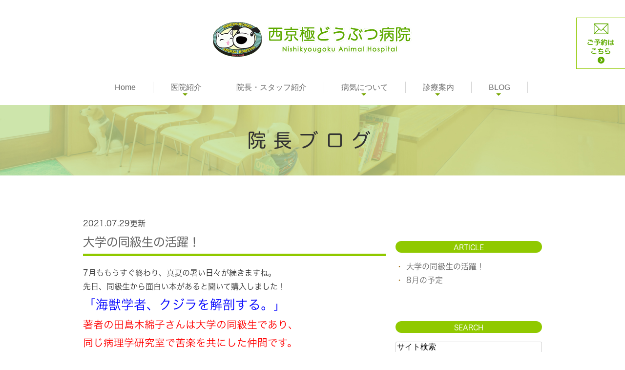

--- FILE ---
content_type: text/html; charset=UTF-8
request_url: http://www.n-animalhospital.com/blog/doctor_blog/2021/07/
body_size: 7516
content:
<!DOCTYPE html>
<html lang="ja" prefix="og: http://ogp.me/ns#">
    <head>
        <meta charset="UTF-8">
        <title>ペットの診療や去勢・避妊手術は、京都市の西京極どうぶつ病院まで | 2021年7月</title>
        <meta name="description" content="ペットの診療や去勢・避妊手術は、京都市の西京極どうぶつ病院まで | 2021年7月。西京極どうぶつ病院は、京都市の西京極駅近くにある動物病院です。わんちゃんやねこちゃん、エキゾチックアニマルの病気治療はもちろん、健康診断や予防接種も行っています。お気軽にご来院下さい。">
        
        
        
        <link rel="canonical" href="http://www.n-animalhospital.com/blog/doctor_blog/2021/07/">
        
        <link rel="alternate" type="application/atom+xml" title="Atom" href="/blog/atom.xml"/>
        
        <meta name="viewport" content="width=device-width, initial-scale=1.0, minimum-scale=1.0, maximum-scale=1.0">
        <meta name="format-detection" content="telephone=no">
        


        <link rel="icon" href="/favicon.ico">
        <link rel="stylesheet" href="http://static.plimo.com/static/common/css/static_common.min.css?20250506214208">
        <link rel="stylesheet" href="http://static.plimo.com/static/common/css/touchTouch.css?20250506214208">

        <link rel="stylesheet" href="/css/plimo_structure_5.css?20250506214208" />
        <link rel="stylesheet" href="/css/plimo_content_5.css?20250506214208" />
        <link rel="stylesheet" href="http://static.plimo.com/static/type5/css/camera.css">

        
        <script type="text/javascript" src="https://s3-ap-northeast-1.amazonaws.com/webfont.plimo.com/accessor/script/typesquare.js?2Ttpg6KeLnE%3D" charset="utf-8"></script>

<meta name="google-site-verification" content="tOJblfhWxAVHEK-lUtT5H4ho4FsqUi2rsj9-xn17tHQ" />
        
    </head>
    <body id="blogBody" class="blog Category-Monthly type5 under">
        <div class="wrapper">
        

            <div id="header">
                <div class="shadow">
    <div class="container_12">
        <div class="grid_12">
            <section class="menu clearfix">
                <h1><a href="/"><img src="/asset/logo.png" alt="西京極どうぶつ病院"></a></h1>
                <nav class="horizontal-nav full-width horizontalNav-notprocessed">
                    <ul class="sf-menu">
                        <li class="current"><a href="/">Home</a></li>
                        <li><p>医院紹介</p>
                            <ul>
                                <li><a href="/info/">医院のご案内</a></li>
                                <li><a href="/access/">診療時間・アクセス</a></li>
                                <li><a href="https://tsunag.work/jobs/1111/" target="_blank" rel="noopener noreferrer">求人情報</a></li>
<li><a href="/reservation/">ご予約に関して</a></li>
                           </ul>
                        </li>
                        <li><a href="/staff/">院長・スタッフ紹介</a></li>
                        <li><p>病気について</p>
                            <ul>
                                <li><a href="/dog/">わんちゃんの病気</a></li>
                                <li><a href="/cat/">ねこちゃんの病気</a></li>
                                <li><a href="/small_animal/">小動物の病気</a></li>
                           </ul>
                        </li>
                        <li><p>診療案内</p>
                            <ul>
                                <li><a href="/kyosei/">去勢・避妊手術について</a></li>
                                <li><a href="/yobou/">予防・健康診断のすすめ</a></li>
                           </ul>
                        </li>
                        <li><p>BLOG</p>
                            <ul>
                                <li><a href="/blog/doctor_blog/">院長ブログ</a></li>
                                <li><a href="/blog/staff_blog/">スタッフのブログ</a></li>
<li><a href="/blog/sick/">病気のおはなし</a></li>
                           </ul>
                        </li>
                    </ul>
                </nav>
            </section>
        </div>
    </div>
</div>

            </div>
            <!--//header-->
            <div id="mainimage">
                <div class="under_mainimage">
<div class="container_12">
            <h2>院長ブログ</h2>
</div>
</div>
            </div>
            <!--//mainimage-->

            <div id="content-top" class="clearfix"><div class="contents_block container_12 clearfix">
                <div class="sp_box01 mb0 sp">
<div class="sp_box01_in clearfix">
<div class="btn_l">
<span data-plimo-url="cms.plimo.com" data-plimo-tel="0753253311" data-plimo-blog-id="2133" data-plimo-token="jxxw1VmwAPvgHouJgXgsQn9QtcMhip2SN3zkj9HI"><a href="tel:0753253311"><img src="http://www.n-animalhospital.com/asset/tel_sp.png" alt="tel_sp.png" /></a></span>
</div>
<div class="btn_r">
<a href="http://www.n-animalhospital.com/reservation/" target="_blank"><img src="/asset/mail_sp.png" alt="ご予約はこちら"></a>
</div>
</div>
</div>
            </div></div>
            <!--//content-top-->
 <!--<div id="content">-->
 <!--<section class="bg1 pad4">-->
            <div id="content" class="clearfix"><div class="contents_block container_12 clearfix">
                
<div id="blogList" class="contentArea grid_8  mrg5">


    
        
        
        
    
    <div class="entry blogcontent m_30" itemscope itemType="http://schema.org/BlogPosting">
    <p class="date">2021.07.29更新</p>
    <h3 class="entry-title" itemprop="name"><a href="http://www.n-animalhospital.com/blog/2021/07/post-163-782920.html" itemprop="url">大学の同級生の活躍！</a></h3>
    <div class="blogArea" itemprop="articleBody">
    <p>7月ももうすぐ終わり、真夏の暑い日々が続きますね。<br />先日、同級生から面白い本があると聞いて購入しました！</p>
<p><strong><span style="color: #0000ff; font-size: 160%;">「海獣学者、クジラを解剖する。」</span></strong><br /><strong><span style="font-size: 130%; color: #ff0000;">著者の田島木綿子さんは大学の同級生であり、</span></strong><br /><strong><span style="font-size: 130%; color: #ff0000;">同じ病理学研究室で苦楽を共にした仲間です。</span></strong><br /><strong>私は学生時代から犬猫の腫瘍に興味を持って学んでいましたが、</strong><br /><strong>彼女は海生哺乳類に興味を持って学んでいました。</strong></p>
<p>卒業後もずっと同じ目標で研究を続け、こんなスゴイ本を<br />出版するに至ったようで、とてもうれしい情報でした！<br />表紙のイラストも可愛らしく、内容にも興味をそそられます。</p>
<p><img class="specified_size" src="http://www.n-animalhospital.com/asset/kujira%20tajima.jpg" alt="田島さんの本" data-amp-img-width="850" data-amp-img-height="1188" /></p>
<p>まだ初めの方しか読めていませんが、近日中に絶対読破したいと思います。<br />ご興味のある方は是非購入して読んでみてください！</p>
<p>amazonの動物・植物カテゴリーのベストセラー１位になっています！<br /><a href="https://www.amazon.co.jp/海獣学者、クジラを解剖する%E3%80%82-海の哺乳類の死体が教えてくれること-田島-木綿子/dp/4635062953/ref=tmm_pap_swatch_0?_encoding=UTF8&amp;qid=&amp;sr=" target="_blank">https://www.amazon.co.jp/海獣学者、クジラを解剖する</a></p>
<p>&nbsp;</p>
    </div>
    <!--//blogArea-->

    <p class="contributor" >投稿者: <span class="author">西京極どうぶつ病院</span></p>



</div>


    
        
        
        
    
    <div class="entry blogcontent m_30" itemscope itemType="http://schema.org/BlogPosting">
    <p class="date">2021.07.14更新</p>
    <h3 class="entry-title" itemprop="name"><a href="http://www.n-animalhospital.com/blog/2021/07/8-4-781389.html" itemprop="url">8月の予定</a></h3>
    <div class="blogArea" itemprop="articleBody">
    <p>梅雨のうっとうしい天気が続きますが、ぼちぼち梅雨明けしそうですね。<br />暑くなると運動するのがますますしんどくなるのがツライです。</p>
<p>8月の獣医師シフトをアップします。<br />8/2（月）は院長がお休みなのでお気をつけください。<br />また、7月と8月の祝日の変更にはお気をつけください。</p>
<p><img class="specified_size" src="http://www.n-animalhospital.com/asset/2021.8.jpg" alt="2021.8月獣医師シフト" data-amp-img-width="850" data-amp-img-height="589" /></p>
<p><img class="specified_size" src="http://www.n-animalhospital.com/asset/2021.7.8.jpg" alt="7,8月休診日" data-amp-img-width="850" data-amp-img-height="579" /></p>
<p>7月から色々な学会が開催されていますが、<br />今年はほとんどがWEB開催なので夜な夜な配信を見ている感じです。<br />日曜日にはLIVE配信もあるので、パソコン前にかじりついて勉強したいと思います。</p>
    </div>
    <!--//blogArea-->

    <p class="contributor" >投稿者: <span class="author">西京極どうぶつ病院</span></p>



</div>




<div id="pagenation">
<div class="clearfix inner">
    
    
    
    <ul>
    <li class="active"><a href="/blog/doctor_blog/2021/07/index.html">1</a></li>
    </ul>
    
    
</div>
</div>
<!--//pagenation-->

</div>
<!--//contentArea-->


<div class="blogside grid_4 mrg5">
<div class="archiveBox m_20" id="archiveLatest">
    <h3>ARTICLE</h3>
    <ul>
    
    
        <li><a href="http://www.n-animalhospital.com/blog/2021/07/post-163-782920.html">大学の同級生の活躍！</a></li>
    
        <li><a href="http://www.n-animalhospital.com/blog/2021/07/8-4-781389.html">8月の予定</a></li>
    
    
    </ul>
</div>

<div class="archiveBox m_20" id="archiveSearch">
    <h3>SEARCH</h3>
    <form action="http://www.google.co.jp/search" method="get" class="blog_search_form">
        <span class="blog_search_input"><input class="base_border_color searchInput" type="text" onfocus="if(this.value == 'サイト検索') this.value='';" onblur="if(this.value == '') this.value='サイト検索';" value="サイト検索" name="q"></span>
        <span class="blog_search_submit"><input class="base_bg_color_1" type="submit" value="検索"></span>
        <input type="hidden" value="UTF-8" name="ie">
        <input type="hidden" value="UTF-8" name="oe">
        <input type="hidden" value="ja" name="hl">
        <input type="hidden" value="www.n-animalhospital.com" name="sitesearch">
    </form>
</div>
<div class="archiveBox m_20" id="archiveMonth">
    <h3>ARCHIVE</h3>
    <ul>
    
        
    
        
        
        <li><a href="http://www.n-animalhospital.com/blog/doctor_blog/2024/08/">2024年08月</a><span class="category_count_block">&nbsp;(1)</span></li>
    
        
        
        <li><a href="http://www.n-animalhospital.com/blog/doctor_blog/2024/04/">2024年04月</a><span class="category_count_block">&nbsp;(1)</span></li>
    
        
        
        <li><a href="http://www.n-animalhospital.com/blog/doctor_blog/2024/01/">2024年01月</a><span class="category_count_block">&nbsp;(1)</span></li>
    
        
        
        <li><a href="http://www.n-animalhospital.com/blog/doctor_blog/2023/11/">2023年11月</a><span class="category_count_block">&nbsp;(1)</span></li>
    
        
        
        <li><a href="http://www.n-animalhospital.com/blog/doctor_blog/2023/10/">2023年10月</a><span class="category_count_block">&nbsp;(1)</span></li>
    
        
        
        <li><a href="http://www.n-animalhospital.com/blog/doctor_blog/2023/09/">2023年09月</a><span class="category_count_block">&nbsp;(1)</span></li>
    
        
        
        <li><a href="http://www.n-animalhospital.com/blog/doctor_blog/2023/07/">2023年07月</a><span class="category_count_block">&nbsp;(1)</span></li>
    
        
        
        <li><a href="http://www.n-animalhospital.com/blog/doctor_blog/2023/06/">2023年06月</a><span class="category_count_block">&nbsp;(1)</span></li>
    
        
        
        <li><a href="http://www.n-animalhospital.com/blog/doctor_blog/2023/05/">2023年05月</a><span class="category_count_block">&nbsp;(1)</span></li>
    
        
        
        <li><a href="http://www.n-animalhospital.com/blog/doctor_blog/2023/04/">2023年04月</a><span class="category_count_block">&nbsp;(1)</span></li>
    
        
        
        <li><a href="http://www.n-animalhospital.com/blog/doctor_blog/2023/03/">2023年03月</a><span class="category_count_block">&nbsp;(2)</span></li>
    
        
        
        <li><a href="http://www.n-animalhospital.com/blog/doctor_blog/2023/02/">2023年02月</a><span class="category_count_block">&nbsp;(1)</span></li>
    
        
        
        <li><a href="http://www.n-animalhospital.com/blog/doctor_blog/2023/01/">2023年01月</a><span class="category_count_block">&nbsp;(1)</span></li>
    
        
        
        <li><a href="http://www.n-animalhospital.com/blog/doctor_blog/2022/12/">2022年12月</a><span class="category_count_block">&nbsp;(2)</span></li>
    
        
        
        <li><a href="http://www.n-animalhospital.com/blog/doctor_blog/2022/11/">2022年11月</a><span class="category_count_block">&nbsp;(2)</span></li>
    
        
        
        <li><a href="http://www.n-animalhospital.com/blog/doctor_blog/2022/10/">2022年10月</a><span class="category_count_block">&nbsp;(1)</span></li>
    
        
        
        <li><a href="http://www.n-animalhospital.com/blog/doctor_blog/2022/09/">2022年09月</a><span class="category_count_block">&nbsp;(2)</span></li>
    
        
        
        <li><a href="http://www.n-animalhospital.com/blog/doctor_blog/2022/08/">2022年08月</a><span class="category_count_block">&nbsp;(2)</span></li>
    
        
        
        <li><a href="http://www.n-animalhospital.com/blog/doctor_blog/2022/06/">2022年06月</a><span class="category_count_block">&nbsp;(3)</span></li>
    
        
        
        <li><a href="http://www.n-animalhospital.com/blog/doctor_blog/2022/05/">2022年05月</a><span class="category_count_block">&nbsp;(1)</span></li>
    
        
        
        <li><a href="http://www.n-animalhospital.com/blog/doctor_blog/2022/04/">2022年04月</a><span class="category_count_block">&nbsp;(3)</span></li>
    
        
        
        <li><a href="http://www.n-animalhospital.com/blog/doctor_blog/2022/03/">2022年03月</a><span class="category_count_block">&nbsp;(1)</span></li>
    
        
        
        <li><a href="http://www.n-animalhospital.com/blog/doctor_blog/2022/02/">2022年02月</a><span class="category_count_block">&nbsp;(3)</span></li>
    
        
        
        <li><a href="http://www.n-animalhospital.com/blog/doctor_blog/2022/01/">2022年01月</a><span class="category_count_block">&nbsp;(3)</span></li>
    
        
        
        <li><a href="http://www.n-animalhospital.com/blog/doctor_blog/2021/12/">2021年12月</a><span class="category_count_block">&nbsp;(2)</span></li>
    
        
        
        <li><a href="http://www.n-animalhospital.com/blog/doctor_blog/2021/11/">2021年11月</a><span class="category_count_block">&nbsp;(2)</span></li>
    
        
        
        <li><a href="http://www.n-animalhospital.com/blog/doctor_blog/2021/10/">2021年10月</a><span class="category_count_block">&nbsp;(1)</span></li>
    
        
        
        <li><a href="http://www.n-animalhospital.com/blog/doctor_blog/2021/09/">2021年09月</a><span class="category_count_block">&nbsp;(3)</span></li>
    
        
        
        <li><a href="http://www.n-animalhospital.com/blog/doctor_blog/2021/08/">2021年08月</a><span class="category_count_block">&nbsp;(1)</span></li>
    
        
        
        <li><a href="http://www.n-animalhospital.com/blog/doctor_blog/2021/07/">2021年07月</a><span class="category_count_block">&nbsp;(2)</span></li>
    
        
        
        <li><a href="http://www.n-animalhospital.com/blog/doctor_blog/2021/06/">2021年06月</a><span class="category_count_block">&nbsp;(3)</span></li>
    
        
        
        <li><a href="http://www.n-animalhospital.com/blog/doctor_blog/2021/05/">2021年05月</a><span class="category_count_block">&nbsp;(4)</span></li>
    
        
        
        <li><a href="http://www.n-animalhospital.com/blog/doctor_blog/2021/04/">2021年04月</a><span class="category_count_block">&nbsp;(1)</span></li>
    
        
        
        <li><a href="http://www.n-animalhospital.com/blog/doctor_blog/2021/03/">2021年03月</a><span class="category_count_block">&nbsp;(2)</span></li>
    
        
        
        <li><a href="http://www.n-animalhospital.com/blog/doctor_blog/2021/02/">2021年02月</a><span class="category_count_block">&nbsp;(3)</span></li>
    
        
        
        <li><a href="http://www.n-animalhospital.com/blog/doctor_blog/2021/01/">2021年01月</a><span class="category_count_block">&nbsp;(2)</span></li>
    
        
        
        <li><a href="http://www.n-animalhospital.com/blog/doctor_blog/2020/12/">2020年12月</a><span class="category_count_block">&nbsp;(1)</span></li>
    
        
        
        <li><a href="http://www.n-animalhospital.com/blog/doctor_blog/2020/11/">2020年11月</a><span class="category_count_block">&nbsp;(3)</span></li>
    
        
        
        <li><a href="http://www.n-animalhospital.com/blog/doctor_blog/2020/10/">2020年10月</a><span class="category_count_block">&nbsp;(2)</span></li>
    
        
        
        <li><a href="http://www.n-animalhospital.com/blog/doctor_blog/2020/09/">2020年09月</a><span class="category_count_block">&nbsp;(2)</span></li>
    
        
        
        <li><a href="http://www.n-animalhospital.com/blog/doctor_blog/2020/08/">2020年08月</a><span class="category_count_block">&nbsp;(2)</span></li>
    
        
        
        <li><a href="http://www.n-animalhospital.com/blog/doctor_blog/2020/07/">2020年07月</a><span class="category_count_block">&nbsp;(2)</span></li>
    
        
        
        <li><a href="http://www.n-animalhospital.com/blog/doctor_blog/2020/06/">2020年06月</a><span class="category_count_block">&nbsp;(2)</span></li>
    
        
        
        <li><a href="http://www.n-animalhospital.com/blog/doctor_blog/2020/05/">2020年05月</a><span class="category_count_block">&nbsp;(1)</span></li>
    
        
        
        <li><a href="http://www.n-animalhospital.com/blog/doctor_blog/2020/04/">2020年04月</a><span class="category_count_block">&nbsp;(3)</span></li>
    
        
        
        <li><a href="http://www.n-animalhospital.com/blog/doctor_blog/2020/03/">2020年03月</a><span class="category_count_block">&nbsp;(3)</span></li>
    
        
        
        <li><a href="http://www.n-animalhospital.com/blog/doctor_blog/2020/02/">2020年02月</a><span class="category_count_block">&nbsp;(3)</span></li>
    
        
        
        <li><a href="http://www.n-animalhospital.com/blog/doctor_blog/2020/01/">2020年01月</a><span class="category_count_block">&nbsp;(2)</span></li>
    
        
        
        <li><a href="http://www.n-animalhospital.com/blog/doctor_blog/2019/12/">2019年12月</a><span class="category_count_block">&nbsp;(2)</span></li>
    
        
        
        <li><a href="http://www.n-animalhospital.com/blog/doctor_blog/2019/11/">2019年11月</a><span class="category_count_block">&nbsp;(2)</span></li>
    
        
        
        <li><a href="http://www.n-animalhospital.com/blog/doctor_blog/2019/10/">2019年10月</a><span class="category_count_block">&nbsp;(3)</span></li>
    
        
        
        <li><a href="http://www.n-animalhospital.com/blog/doctor_blog/2019/09/">2019年09月</a><span class="category_count_block">&nbsp;(5)</span></li>
    
        
        
        <li><a href="http://www.n-animalhospital.com/blog/doctor_blog/2019/08/">2019年08月</a><span class="category_count_block">&nbsp;(3)</span></li>
    
        
        
        <li><a href="http://www.n-animalhospital.com/blog/doctor_blog/2019/07/">2019年07月</a><span class="category_count_block">&nbsp;(3)</span></li>
    
        
        
        <li><a href="http://www.n-animalhospital.com/blog/doctor_blog/2019/06/">2019年06月</a><span class="category_count_block">&nbsp;(2)</span></li>
    
        
        
        <li><a href="http://www.n-animalhospital.com/blog/doctor_blog/2019/05/">2019年05月</a><span class="category_count_block">&nbsp;(1)</span></li>
    
        
        
        <li><a href="http://www.n-animalhospital.com/blog/doctor_blog/2019/04/">2019年04月</a><span class="category_count_block">&nbsp;(3)</span></li>
    
        
        
        <li><a href="http://www.n-animalhospital.com/blog/doctor_blog/2019/03/">2019年03月</a><span class="category_count_block">&nbsp;(3)</span></li>
    
        
        
        <li><a href="http://www.n-animalhospital.com/blog/doctor_blog/2019/02/">2019年02月</a><span class="category_count_block">&nbsp;(3)</span></li>
    
        
        
        <li><a href="http://www.n-animalhospital.com/blog/doctor_blog/2019/01/">2019年01月</a><span class="category_count_block">&nbsp;(1)</span></li>
    
        
        
        <li><a href="http://www.n-animalhospital.com/blog/doctor_blog/2018/12/">2018年12月</a><span class="category_count_block">&nbsp;(2)</span></li>
    
        
        
        <li><a href="http://www.n-animalhospital.com/blog/doctor_blog/2018/11/">2018年11月</a><span class="category_count_block">&nbsp;(4)</span></li>
    
        
        
        <li><a href="http://www.n-animalhospital.com/blog/doctor_blog/2018/10/">2018年10月</a><span class="category_count_block">&nbsp;(2)</span></li>
    
        
        
        <li><a href="http://www.n-animalhospital.com/blog/doctor_blog/2018/09/">2018年09月</a><span class="category_count_block">&nbsp;(4)</span></li>
    
        
        
        <li><a href="http://www.n-animalhospital.com/blog/doctor_blog/2018/08/">2018年08月</a><span class="category_count_block">&nbsp;(2)</span></li>
    
        
        
        <li><a href="http://www.n-animalhospital.com/blog/doctor_blog/2018/07/">2018年07月</a><span class="category_count_block">&nbsp;(3)</span></li>
    
        
        
        <li><a href="http://www.n-animalhospital.com/blog/doctor_blog/2018/06/">2018年06月</a><span class="category_count_block">&nbsp;(3)</span></li>
    
        
        
        <li><a href="http://www.n-animalhospital.com/blog/doctor_blog/2018/05/">2018年05月</a><span class="category_count_block">&nbsp;(3)</span></li>
    
        
        
        <li><a href="http://www.n-animalhospital.com/blog/doctor_blog/2018/04/">2018年04月</a><span class="category_count_block">&nbsp;(1)</span></li>
    
        
        
        <li><a href="http://www.n-animalhospital.com/blog/doctor_blog/2018/03/">2018年03月</a><span class="category_count_block">&nbsp;(2)</span></li>
    
        
        
        <li><a href="http://www.n-animalhospital.com/blog/doctor_blog/2018/02/">2018年02月</a><span class="category_count_block">&nbsp;(2)</span></li>
    
        
        
        <li><a href="http://www.n-animalhospital.com/blog/doctor_blog/2018/01/">2018年01月</a><span class="category_count_block">&nbsp;(3)</span></li>
    
        
        
        <li><a href="http://www.n-animalhospital.com/blog/doctor_blog/2017/12/">2017年12月</a><span class="category_count_block">&nbsp;(2)</span></li>
    
        
        
        <li><a href="http://www.n-animalhospital.com/blog/doctor_blog/2017/11/">2017年11月</a><span class="category_count_block">&nbsp;(3)</span></li>
    
        
        
        <li><a href="http://www.n-animalhospital.com/blog/doctor_blog/2017/10/">2017年10月</a><span class="category_count_block">&nbsp;(3)</span></li>
    
        
        
        <li><a href="http://www.n-animalhospital.com/blog/doctor_blog/2017/09/">2017年09月</a><span class="category_count_block">&nbsp;(4)</span></li>
    
        
        
        <li><a href="http://www.n-animalhospital.com/blog/doctor_blog/2017/08/">2017年08月</a><span class="category_count_block">&nbsp;(1)</span></li>
    
        
        
        <li><a href="http://www.n-animalhospital.com/blog/doctor_blog/2017/07/">2017年07月</a><span class="category_count_block">&nbsp;(1)</span></li>
    
        
        
        <li><a href="http://www.n-animalhospital.com/blog/doctor_blog/2017/06/">2017年06月</a><span class="category_count_block">&nbsp;(4)</span></li>
    
        
        
        <li><a href="http://www.n-animalhospital.com/blog/doctor_blog/2017/05/">2017年05月</a><span class="category_count_block">&nbsp;(1)</span></li>
    
        
        
        <li><a href="http://www.n-animalhospital.com/blog/doctor_blog/2017/04/">2017年04月</a><span class="category_count_block">&nbsp;(3)</span></li>
    
        
        
        <li><a href="http://www.n-animalhospital.com/blog/doctor_blog/2017/03/">2017年03月</a><span class="category_count_block">&nbsp;(1)</span></li>
    
        
        
        <li><a href="http://www.n-animalhospital.com/blog/doctor_blog/2017/02/">2017年02月</a><span class="category_count_block">&nbsp;(1)</span></li>
    
        
        
        <li><a href="http://www.n-animalhospital.com/blog/doctor_blog/2017/01/">2017年01月</a><span class="category_count_block">&nbsp;(3)</span></li>
    
        
        
        <li><a href="http://www.n-animalhospital.com/blog/doctor_blog/2016/12/">2016年12月</a><span class="category_count_block">&nbsp;(3)</span></li>
    
        
        
        <li><a href="http://www.n-animalhospital.com/blog/doctor_blog/2016/11/">2016年11月</a><span class="category_count_block">&nbsp;(2)</span></li>
    
        
        
        <li><a href="http://www.n-animalhospital.com/blog/doctor_blog/2016/10/">2016年10月</a><span class="category_count_block">&nbsp;(2)</span></li>
    
        
        
        <li><a href="http://www.n-animalhospital.com/blog/doctor_blog/2016/09/">2016年09月</a><span class="category_count_block">&nbsp;(2)</span></li>
    
        
        
        <li><a href="http://www.n-animalhospital.com/blog/doctor_blog/2016/08/">2016年08月</a><span class="category_count_block">&nbsp;(3)</span></li>
    
        
        
        <li><a href="http://www.n-animalhospital.com/blog/doctor_blog/2016/06/">2016年06月</a><span class="category_count_block">&nbsp;(3)</span></li>
    
        
        
        <li><a href="http://www.n-animalhospital.com/blog/doctor_blog/2016/05/">2016年05月</a><span class="category_count_block">&nbsp;(1)</span></li>
    
        
        
        <li><a href="http://www.n-animalhospital.com/blog/doctor_blog/2016/04/">2016年04月</a><span class="category_count_block">&nbsp;(2)</span></li>
    
        
        
        <li><a href="http://www.n-animalhospital.com/blog/doctor_blog/2016/03/">2016年03月</a><span class="category_count_block">&nbsp;(1)</span></li>
    
        
        
        <li><a href="http://www.n-animalhospital.com/blog/doctor_blog/2016/02/">2016年02月</a><span class="category_count_block">&nbsp;(2)</span></li>
    
        
        
        <li><a href="http://www.n-animalhospital.com/blog/doctor_blog/2016/01/">2016年01月</a><span class="category_count_block">&nbsp;(1)</span></li>
    
        
        
        <li><a href="http://www.n-animalhospital.com/blog/doctor_blog/2015/12/">2015年12月</a><span class="category_count_block">&nbsp;(3)</span></li>
    
        
        
        <li><a href="http://www.n-animalhospital.com/blog/doctor_blog/2015/11/">2015年11月</a><span class="category_count_block">&nbsp;(1)</span></li>
    
        
        
        <li><a href="http://www.n-animalhospital.com/blog/doctor_blog/2015/10/">2015年10月</a><span class="category_count_block">&nbsp;(3)</span></li>
    
        
        
        <li><a href="http://www.n-animalhospital.com/blog/doctor_blog/2015/09/">2015年09月</a><span class="category_count_block">&nbsp;(1)</span></li>
    
        
        
        <li><a href="http://www.n-animalhospital.com/blog/doctor_blog/2015/08/">2015年08月</a><span class="category_count_block">&nbsp;(2)</span></li>
    
        
        
        <li><a href="http://www.n-animalhospital.com/blog/doctor_blog/2015/07/">2015年07月</a><span class="category_count_block">&nbsp;(2)</span></li>
    
        
        
        <li><a href="http://www.n-animalhospital.com/blog/doctor_blog/2015/06/">2015年06月</a><span class="category_count_block">&nbsp;(1)</span></li>
    
        
        
        <li><a href="http://www.n-animalhospital.com/blog/doctor_blog/2015/05/">2015年05月</a><span class="category_count_block">&nbsp;(2)</span></li>
    
        
        
        <li><a href="http://www.n-animalhospital.com/blog/doctor_blog/2015/04/">2015年04月</a><span class="category_count_block">&nbsp;(1)</span></li>
    
        
        
        <li><a href="http://www.n-animalhospital.com/blog/doctor_blog/2015/03/">2015年03月</a><span class="category_count_block">&nbsp;(3)</span></li>
    
        
        
        <li><a href="http://www.n-animalhospital.com/blog/doctor_blog/2015/02/">2015年02月</a><span class="category_count_block">&nbsp;(1)</span></li>
    
        
        
        <li><a href="http://www.n-animalhospital.com/blog/doctor_blog/2015/01/">2015年01月</a><span class="category_count_block">&nbsp;(3)</span></li>
    
        
        
        <li><a href="http://www.n-animalhospital.com/blog/doctor_blog/2014/12/">2014年12月</a><span class="category_count_block">&nbsp;(2)</span></li>
    
        
        
        <li><a href="http://www.n-animalhospital.com/blog/doctor_blog/2014/11/">2014年11月</a><span class="category_count_block">&nbsp;(2)</span></li>
    
        
        
        <li><a href="http://www.n-animalhospital.com/blog/doctor_blog/2014/10/">2014年10月</a><span class="category_count_block">&nbsp;(1)</span></li>
    
        
        
        <li><a href="http://www.n-animalhospital.com/blog/doctor_blog/2014/09/">2014年09月</a><span class="category_count_block">&nbsp;(2)</span></li>
    
        
        
        <li><a href="http://www.n-animalhospital.com/blog/doctor_blog/2014/08/">2014年08月</a><span class="category_count_block">&nbsp;(2)</span></li>
    
        
        
        <li><a href="http://www.n-animalhospital.com/blog/doctor_blog/2014/07/">2014年07月</a><span class="category_count_block">&nbsp;(2)</span></li>
    
        
        
        <li><a href="http://www.n-animalhospital.com/blog/doctor_blog/2014/06/">2014年06月</a><span class="category_count_block">&nbsp;(3)</span></li>
    
        
        
        <li><a href="http://www.n-animalhospital.com/blog/doctor_blog/2014/05/">2014年05月</a><span class="category_count_block">&nbsp;(1)</span></li>
    
        
        
        <li><a href="http://www.n-animalhospital.com/blog/doctor_blog/2014/04/">2014年04月</a><span class="category_count_block">&nbsp;(2)</span></li>
    
        
        
        <li><a href="http://www.n-animalhospital.com/blog/doctor_blog/2014/03/">2014年03月</a><span class="category_count_block">&nbsp;(2)</span></li>
    
        
        
        <li><a href="http://www.n-animalhospital.com/blog/doctor_blog/2014/02/">2014年02月</a><span class="category_count_block">&nbsp;(2)</span></li>
    
        
        
        <li><a href="http://www.n-animalhospital.com/blog/doctor_blog/2014/01/">2014年01月</a><span class="category_count_block">&nbsp;(4)</span></li>
    
        
        
        <li><a href="http://www.n-animalhospital.com/blog/doctor_blog/2013/12/">2013年12月</a><span class="category_count_block">&nbsp;(3)</span></li>
    
        
        
        <li><a href="http://www.n-animalhospital.com/blog/doctor_blog/2013/11/">2013年11月</a><span class="category_count_block">&nbsp;(2)</span></li>
    
        
        
        <li><a href="http://www.n-animalhospital.com/blog/doctor_blog/2013/10/">2013年10月</a><span class="category_count_block">&nbsp;(1)</span></li>
    
        
        
        <li><a href="http://www.n-animalhospital.com/blog/doctor_blog/2013/09/">2013年09月</a><span class="category_count_block">&nbsp;(4)</span></li>
    
        
        
        <li><a href="http://www.n-animalhospital.com/blog/doctor_blog/2013/08/">2013年08月</a><span class="category_count_block">&nbsp;(3)</span></li>
    
        
        
        <li><a href="http://www.n-animalhospital.com/blog/doctor_blog/2013/07/">2013年07月</a><span class="category_count_block">&nbsp;(3)</span></li>
    
        
        
        <li><a href="http://www.n-animalhospital.com/blog/doctor_blog/2013/06/">2013年06月</a><span class="category_count_block">&nbsp;(4)</span></li>
    
        
        
        <li><a href="http://www.n-animalhospital.com/blog/doctor_blog/2013/05/">2013年05月</a><span class="category_count_block">&nbsp;(1)</span></li>
    
        
        
        <li><a href="http://www.n-animalhospital.com/blog/doctor_blog/2013/04/">2013年04月</a><span class="category_count_block">&nbsp;(2)</span></li>
    
        
        
        <li><a href="http://www.n-animalhospital.com/blog/doctor_blog/2013/03/">2013年03月</a><span class="category_count_block">&nbsp;(3)</span></li>
    
        
        
        <li><a href="http://www.n-animalhospital.com/blog/doctor_blog/2013/02/">2013年02月</a><span class="category_count_block">&nbsp;(2)</span></li>
    
        
        
        <li><a href="http://www.n-animalhospital.com/blog/doctor_blog/2013/01/">2013年01月</a><span class="category_count_block">&nbsp;(3)</span></li>
    
        
        
        <li><a href="http://www.n-animalhospital.com/blog/doctor_blog/2012/12/">2012年12月</a><span class="category_count_block">&nbsp;(4)</span></li>
    
        
        
        <li><a href="http://www.n-animalhospital.com/blog/doctor_blog/2012/11/">2012年11月</a><span class="category_count_block">&nbsp;(1)</span></li>
    
        
        
        <li><a href="http://www.n-animalhospital.com/blog/doctor_blog/2012/10/">2012年10月</a><span class="category_count_block">&nbsp;(3)</span></li>
    
        
        
        <li><a href="http://www.n-animalhospital.com/blog/doctor_blog/2012/09/">2012年09月</a><span class="category_count_block">&nbsp;(3)</span></li>
    
        
        
        <li><a href="http://www.n-animalhospital.com/blog/doctor_blog/2012/08/">2012年08月</a><span class="category_count_block">&nbsp;(3)</span></li>
    
        
        
        <li><a href="http://www.n-animalhospital.com/blog/doctor_blog/2012/07/">2012年07月</a><span class="category_count_block">&nbsp;(3)</span></li>
    
        
        
        <li><a href="http://www.n-animalhospital.com/blog/doctor_blog/2012/06/">2012年06月</a><span class="category_count_block">&nbsp;(3)</span></li>
    
        
        
        <li><a href="http://www.n-animalhospital.com/blog/doctor_blog/2012/05/">2012年05月</a><span class="category_count_block">&nbsp;(2)</span></li>
    
        
        
        <li><a href="http://www.n-animalhospital.com/blog/doctor_blog/2012/04/">2012年04月</a><span class="category_count_block">&nbsp;(3)</span></li>
    
        
        
        <li><a href="http://www.n-animalhospital.com/blog/doctor_blog/2012/03/">2012年03月</a><span class="category_count_block">&nbsp;(4)</span></li>
    
        
        
        <li><a href="http://www.n-animalhospital.com/blog/doctor_blog/2012/02/">2012年02月</a><span class="category_count_block">&nbsp;(2)</span></li>
    
        
        
        <li><a href="http://www.n-animalhospital.com/blog/doctor_blog/2012/01/">2012年01月</a><span class="category_count_block">&nbsp;(3)</span></li>
    
        
        
        <li><a href="http://www.n-animalhospital.com/blog/doctor_blog/2011/12/">2011年12月</a><span class="category_count_block">&nbsp;(3)</span></li>
    
        
        
        <li><a href="http://www.n-animalhospital.com/blog/doctor_blog/2011/11/">2011年11月</a><span class="category_count_block">&nbsp;(2)</span></li>
    
        
        
        <li><a href="http://www.n-animalhospital.com/blog/doctor_blog/2011/10/">2011年10月</a><span class="category_count_block">&nbsp;(5)</span></li>
    
        
        
        <li><a href="http://www.n-animalhospital.com/blog/doctor_blog/2011/09/">2011年09月</a><span class="category_count_block">&nbsp;(5)</span></li>
    
        
        
        <li><a href="http://www.n-animalhospital.com/blog/doctor_blog/2011/08/">2011年08月</a><span class="category_count_block">&nbsp;(4)</span></li>
    
        
        
        <li><a href="http://www.n-animalhospital.com/blog/doctor_blog/2011/07/">2011年07月</a><span class="category_count_block">&nbsp;(4)</span></li>
    
        
        
        <li><a href="http://www.n-animalhospital.com/blog/doctor_blog/2011/06/">2011年06月</a><span class="category_count_block">&nbsp;(3)</span></li>
    
        
        
        <li><a href="http://www.n-animalhospital.com/blog/doctor_blog/2011/05/">2011年05月</a><span class="category_count_block">&nbsp;(6)</span></li>
    
        
        
        <li><a href="http://www.n-animalhospital.com/blog/doctor_blog/2011/04/">2011年04月</a><span class="category_count_block">&nbsp;(2)</span></li>
    
        
        
        <li><a href="http://www.n-animalhospital.com/blog/doctor_blog/2011/03/">2011年03月</a><span class="category_count_block">&nbsp;(4)</span></li>
    
        
        
        <li><a href="http://www.n-animalhospital.com/blog/doctor_blog/2011/02/">2011年02月</a><span class="category_count_block">&nbsp;(4)</span></li>
    
        
        
        <li><a href="http://www.n-animalhospital.com/blog/doctor_blog/2011/01/">2011年01月</a><span class="category_count_block">&nbsp;(5)</span></li>
    
        
        
        <li><a href="http://www.n-animalhospital.com/blog/doctor_blog/2010/12/">2010年12月</a><span class="category_count_block">&nbsp;(6)</span></li>
    
        
        
        <li><a href="http://www.n-animalhospital.com/blog/doctor_blog/2010/11/">2010年11月</a><span class="category_count_block">&nbsp;(5)</span></li>
    
        
        
        <li><a href="http://www.n-animalhospital.com/blog/doctor_blog/2010/10/">2010年10月</a><span class="category_count_block">&nbsp;(6)</span></li>
    
        
        
        <li><a href="http://www.n-animalhospital.com/blog/doctor_blog/2010/09/">2010年09月</a><span class="category_count_block">&nbsp;(4)</span></li>
    
        
        
        <li><a href="http://www.n-animalhospital.com/blog/doctor_blog/2010/08/">2010年08月</a><span class="category_count_block">&nbsp;(4)</span></li>
    
        
        
        <li><a href="http://www.n-animalhospital.com/blog/doctor_blog/2010/07/">2010年07月</a><span class="category_count_block">&nbsp;(5)</span></li>
    
        
        
        <li><a href="http://www.n-animalhospital.com/blog/doctor_blog/2010/06/">2010年06月</a><span class="category_count_block">&nbsp;(6)</span></li>
    
        
        
        <li><a href="http://www.n-animalhospital.com/blog/doctor_blog/2010/05/">2010年05月</a><span class="category_count_block">&nbsp;(4)</span></li>
    
        
        
        <li><a href="http://www.n-animalhospital.com/blog/doctor_blog/2010/04/">2010年04月</a><span class="category_count_block">&nbsp;(6)</span></li>
    
        
        
        <li><a href="http://www.n-animalhospital.com/blog/doctor_blog/2010/03/">2010年03月</a><span class="category_count_block">&nbsp;(7)</span></li>
    
        
        
        <li><a href="http://www.n-animalhospital.com/blog/doctor_blog/2010/02/">2010年02月</a><span class="category_count_block">&nbsp;(4)</span></li>
    
        
        
        <li><a href="http://www.n-animalhospital.com/blog/doctor_blog/2010/01/">2010年01月</a><span class="category_count_block">&nbsp;(6)</span></li>
    
        
        
        <li><a href="http://www.n-animalhospital.com/blog/doctor_blog/2009/12/">2009年12月</a><span class="category_count_block">&nbsp;(6)</span></li>
    
        
        
        <li><a href="http://www.n-animalhospital.com/blog/doctor_blog/2009/11/">2009年11月</a><span class="category_count_block">&nbsp;(4)</span></li>
    
        
        
        <li><a href="http://www.n-animalhospital.com/blog/doctor_blog/2009/10/">2009年10月</a><span class="category_count_block">&nbsp;(5)</span></li>
    
        
        
        <li><a href="http://www.n-animalhospital.com/blog/doctor_blog/2009/09/">2009年09月</a><span class="category_count_block">&nbsp;(4)</span></li>
    
        
        
        <li><a href="http://www.n-animalhospital.com/blog/doctor_blog/2009/08/">2009年08月</a><span class="category_count_block">&nbsp;(3)</span></li>
    
        
        
        <li><a href="http://www.n-animalhospital.com/blog/doctor_blog/2009/07/">2009年07月</a><span class="category_count_block">&nbsp;(2)</span></li>
    
        
        
        <li><a href="http://www.n-animalhospital.com/blog/doctor_blog/2009/06/">2009年06月</a><span class="category_count_block">&nbsp;(3)</span></li>
    
        
        
        <li><a href="http://www.n-animalhospital.com/blog/doctor_blog/2009/05/">2009年05月</a><span class="category_count_block">&nbsp;(5)</span></li>
    
        
        
        <li><a href="http://www.n-animalhospital.com/blog/doctor_blog/2009/04/">2009年04月</a><span class="category_count_block">&nbsp;(3)</span></li>
    
        
        
        <li><a href="http://www.n-animalhospital.com/blog/doctor_blog/2009/03/">2009年03月</a><span class="category_count_block">&nbsp;(3)</span></li>
    
        
        
        <li><a href="http://www.n-animalhospital.com/blog/doctor_blog/2009/02/">2009年02月</a><span class="category_count_block">&nbsp;(5)</span></li>
    
        
        
        <li><a href="http://www.n-animalhospital.com/blog/doctor_blog/2009/01/">2009年01月</a><span class="category_count_block">&nbsp;(3)</span></li>
    
        
        
        <li><a href="http://www.n-animalhospital.com/blog/doctor_blog/2008/12/">2008年12月</a><span class="category_count_block">&nbsp;(7)</span></li>
    
        
        
        <li><a href="http://www.n-animalhospital.com/blog/doctor_blog/2008/11/">2008年11月</a><span class="category_count_block">&nbsp;(6)</span></li>
    
        
        
        <li><a href="http://www.n-animalhospital.com/blog/doctor_blog/2008/10/">2008年10月</a><span class="category_count_block">&nbsp;(5)</span></li>
    
        
        
        <li><a href="http://www.n-animalhospital.com/blog/doctor_blog/2008/09/">2008年09月</a><span class="category_count_block">&nbsp;(6)</span></li>
    
        
        
        <li><a href="http://www.n-animalhospital.com/blog/doctor_blog/2008/08/">2008年08月</a><span class="category_count_block">&nbsp;(4)</span></li>
    
        
        
        <li><a href="http://www.n-animalhospital.com/blog/doctor_blog/2008/07/">2008年07月</a><span class="category_count_block">&nbsp;(7)</span></li>
    
        
        
        <li><a href="http://www.n-animalhospital.com/blog/doctor_blog/2008/06/">2008年06月</a><span class="category_count_block">&nbsp;(6)</span></li>
    
        
        
        <li><a href="http://www.n-animalhospital.com/blog/doctor_blog/2008/05/">2008年05月</a><span class="category_count_block">&nbsp;(6)</span></li>
    
        
        
        <li><a href="http://www.n-animalhospital.com/blog/doctor_blog/2008/04/">2008年04月</a><span class="category_count_block">&nbsp;(8)</span></li>
    
        
        
        <li><a href="http://www.n-animalhospital.com/blog/doctor_blog/2008/03/">2008年03月</a><span class="category_count_block">&nbsp;(10)</span></li>
    
        
        
        <li><a href="http://www.n-animalhospital.com/blog/doctor_blog/2008/02/">2008年02月</a><span class="category_count_block">&nbsp;(5)</span></li>
    
        
        
        <li><a href="http://www.n-animalhospital.com/blog/doctor_blog/2008/01/">2008年01月</a><span class="category_count_block">&nbsp;(6)</span></li>
    
        
        
        <li><a href="http://www.n-animalhospital.com/blog/doctor_blog/2007/12/">2007年12月</a><span class="category_count_block">&nbsp;(7)</span></li>
    
        
        
        <li><a href="http://www.n-animalhospital.com/blog/doctor_blog/2007/11/">2007年11月</a><span class="category_count_block">&nbsp;(5)</span></li>
    
        
        
        <li><a href="http://www.n-animalhospital.com/blog/doctor_blog/2007/10/">2007年10月</a><span class="category_count_block">&nbsp;(7)</span></li>
    
        
        
        <li><a href="http://www.n-animalhospital.com/blog/doctor_blog/2007/09/">2007年09月</a><span class="category_count_block">&nbsp;(3)</span></li>
    
        
        
        <li><a href="http://www.n-animalhospital.com/blog/doctor_blog/2007/08/">2007年08月</a><span class="category_count_block">&nbsp;(3)</span></li>
    
        
        
        <li><a href="http://www.n-animalhospital.com/blog/doctor_blog/2007/07/">2007年07月</a><span class="category_count_block">&nbsp;(6)</span></li>
    

    
    </ul>

</div>



<div class="archiveBox m_20" id="archiveCategory">
    <h3>CATEGORY</h3>
    <ul>
        
    

    </ul>
</div>


</div>
<!--//blogside-->

            </div></div>
        
        <!-- </section>-->
     <!--</div>-->
            <!--//content-->
                
            <div id="content-bottom" class="clearfix"><div class="contents_block container_12 clearfix">
                <div class="bnr">
<a href="http://www.kyotoar.com/" target="_blank"><img src="/asset/bn01.png" alt="kyotoAR"></a><a href="http://kyoto99.net/" target="_blank"><img src="/asset/bn02.png" alt="京都府夜間動物救急センター"></a>
</div>
<div class="bnr">
<a href="http://petlife.asia/hospital/detail/index/id/10760/?catg_id=865" target="_blank"><img src="/asset/bn03.png" alt="Epark"></a><a href=" https://petlife.asia/hospital/10760/" target="_blank"><img src="/asset/bn04.png" alt="calooペット"></a><a href=" https://osst.jp/asco/owner/n-animalhospital/" target="_blank"><img src="/asset/bn05.png" alt="ペットポータルシステム"></a>
</div>

            </div></div>
            <!--//content-bottom-->

            <div id="side">
                <div id="sidecontact" class="rightContent">
<a href="http://www.n-animalhospital.com/reservation/" target="_blank"><img src="/asset/side_inq.png" alt="ご予約はこちら"></a>
</div>
            </div>
            <!--//side-->

            <div id="footer">
                <div class="container_12">
    <div class="grid_12">
        <p class="logo"><a href="/"><img src="/asset/logo.png" alt="西京極どうぶつ病院"></a></p>
<ul class="footerLink">
 <li><a href="/">Home</a>｜</li>
 <li><a href="/info/">医院のご案内</a>｜</li>
 <li><a href="/staff/">院長・スタッフ紹介</a>｜</li>
 <li><a href="/access/">診療時間・アクセス</a>｜</li>
 <li><a href="/dog/">わんちゃんの病気</a>｜</li>
 <li><a href="/cat/">ねこちゃんの病気</a>｜</li>
 <li><a href="/small_animal/">小動物の病気</a>｜</li>
 <li><a href="/naika/">内科的疾患</a>｜</li>
 <li><a href="/kyosei/">去勢・避妊手術について</a>｜</li>
 <li><a href="/yobou/">予防・健康診断のすすめ</a>｜</li>
 <li><a href="https://tsunag.work/jobs/1111/" target="_blank" rel="noopener noreferrer">求人募集</a>｜</li>
 <li><a href="/reservation/">ご予約に関して</a>｜</li>
 <li><a href="/blog/doctor_blog/">院長ブログ</a>｜</li>
 <li><a href="/blog/staff_blog/">スタッフのブログ</a>｜</li>
 <li><a href="https://cms.plimo.com/cgi-bin/inquiry/www.n-animalhospital.com/?blog_id=2133&amp;form_id=10651&amp;type=view&amp;token=jxxw1VmwAPvgHouJgXgsQn9QtcMhip2SN3zkj9HI" target="_blank">お問い合わせ</a>｜</li>
 <li><a href="/sitemap.html">サイトマップ</a></li>
</ul>
        <p class="privacy">京都市でペットの去勢手術・避妊手術をお考えなら、西京極どうぶつ病院へお越し下さい。 &copy; 西京極どうぶつ病院</p>
    </div>
</div>

            </div>
            <!--//footer-->
        </div>
        <!--//wrapper-->
        
        <div class="overlay_mask"></div>

        <script type="text/javascript" src="http://static.plimo.com/static/common/js/jquery.min.js?20250506214208"></script>
        <script type="text/javascript" src="http://static.plimo.com/static/common/js/static_type_noscript_image_replace.js?20250506214208"></script>
        <script type="text/javascript" src="http://static.plimo.com/static/common/js/base.js?20250506214208"></script>
        <script type="text/javascript" src="http://static.plimo.com/static/common/js/touchTouch.jquery.js?20250506214208"></script>
        <script type="text/javascript" src="http://static.plimo.com/static/common/js/jquery-migrate-1.1.1.js"></script>
        <script type="text/javascript" src="http://static.plimo.com/static/common/js/jquery.easing.1.3.js"></script>

        <script src="http://static.plimo.com/static/type5/js/script.js"></script>
        <script src="http://static.plimo.com/static/type5/js/superfish.js"></script>
        <script src="http://static.plimo.com/static/type5/js/jquery.ui.totop.js"></script>
        <script src="http://static.plimo.com/static/type5/js/jquery.mobilemenu.js"></script>
        <script src="http://static.plimo.com/static/type5/js/camera.js"></script>
        <script src="http://static.plimo.com/static/type5/js/jquery.equalheights.js"></script>
        <!--[if (gt IE 9)|!(IE)]><!-->
        <script type="text/javascript" src="http://static.plimo.com/static/common/js/jquery.mobile.customized.min.js"></script>
        <!--<![endif]-->



        <script type="text/javascript" src="/js/plimo.js?20250506214208"></script>


        <script>
        $(document).ready(function(){
            jQuery('#camera_wrap').camera({
                loader: false,
                pagination: true,
                minHeight: '250',
                thumbnails: false,
                height: '35.16666666667%',
                caption: true,
                navigation: false,
                fx: 'mosaic',
            });

            $().UItoTop({ easingType: 'easeOutQuart' });
        });
        </script>

        <div id="ext_service_tag" style="height:0; overflow:hidden;">
            

<!-- 2023/08/22 砂田追記 -->
<!-- Google tag (gtag.js) -->
<script async src="https://www.googletagmanager.com/gtag/js?id=UA-80356041-45&id=G-4GK5VFKR2J"></script>
<script>
  window.dataLayer = window.dataLayer || [];
  function gtag(){dataLayer.push(arguments);}
  gtag('js', new Date());

  gtag('config', 'UA-80356041-45');
  gtag('config', 'G-4GK5VFKR2J');
</script>




        </div>
    </body>
</html>



--- FILE ---
content_type: text/css
request_url: http://www.n-animalhospital.com/css/plimo_structure_5.css?20250506214208
body_size: 24224
content:
/*css*/
@import "//static.plimo.com/static/type5/css/reset.css";
@import "//static.plimo.com/static/type5/css/skeleton.css";
@import "//static.plimo.com/static/type5/css/font-awesome.css";
@import "//static.plimo.com/static/type5/css/superfish.css";
@import url(//fonts.googleapis.com/css?family=Cantarell:400,700,400italic);
@import url(//fonts.googleapis.com/css?family=Jockey+One);
@import url(//fonts.googleapis.com/css?family=Ubuntu:400,700);
body {
 min-width: 960px;
 font-size: 14px;
 line-height: 22px;
 font-family: 'Meiryo', 'メイリオ', Verdana, "游ゴシック", YuGothic, "ヒラギノ角ゴ ProN W3", "Hiragino Kaku Gothic ProN", sans-serif;
 color: #8f8e8e;
}
p {
 margin-bottom: 22px;
}
img {
 max-width: 100%;
}
h2 {
 font-size: 48px;
 line-height: 48px;
 color: #fff;
 border-bottom: 1px solid #ddd;
}
h4 {
 line-height: 39px;
 color: #fff;
 text-shadow: 1px 1px 0px #ADADAD;
 font-size: 48px;
 text-transform: uppercase;
 padding-bottom: 28px;
 margin-bottom: 30px;
}
h3 {
 margin-bottom: 14px;
 text-transform: uppercase;
 font-size: 36px;
 line-height: 30px;
 display: inline-block;
 color: #000;
}
h5 {
 font-size: 33px;
 line-height: 36px;
 text-transform: uppercase;
 color: #2f2f2f;
 margin-bottom: 22px;
}
h6 {
 padding: 65px 0 18px;
 text-transform: uppercase;
 margin-bottom: 18px;
 color: #444;
 position: relative;
 font-size: 38px;
 line-height: 38px;
}
h6:before {
 content: '';
 bottom: 0;
 text-align: center;
 width: 146px;
 right: 17%;
 position: absolute;
 height: 1px;
 display: inline-block;
 background: #d3d3d3;
}
a:focus, *:focus {
 outline:none;
}
a[href^="tel:"] {
 color: inherit;
 text-decoration: none;
}
input[type=submit]:hover {
 opacity: 0.7;
 filter: alpha(opacity=70);
 -ms-filter: "alpha( opacity=70 )";
}
* {
 -webkit-text-size-adjust: none;
}
figure {
 position: relative;
}
figcaption {
 color: #fff;
 text-transform: uppercase;
 right: 28px;
 position: absolute;
 font: bold 48px/44px;
 text-align: right;
 bottom: 32px;
}
figcaption span {
 font-size: 36px;
 display: block;
}
/*-----------Header------------*/
#header {
 text-align: center;
}
#header h1 {
 clear: both;
 padding-top: 44px;
 margin-bottom: 40px;
 display: inline-block;
}
#header h1 img {
 display: block;
}
.shadow {
 position: relative;
 background: url('//static.plimo.com/static/type5/images/bg4.png') center 148px no-repeat;
}
h2 span {
 font-size: 68px;
 display: block;
 margin-bottom: 10px;
}
.brd1 {
 border-bottom: #e6f9fe solid 1px;
}
.brd2 {
 border-bottom: #fde9f0 solid 1px;
}
.brd3 {
 border-bottom: #f5fceb solid 1px;
}
.item {
 padding: 60px 19px 64px;
 margin-top: 28px;
}
.item1 {
 background: #00bff3;
}
.item2 {
 background: #ee1c67;
}
.item3 {
 background: #94e238;
}
/*-----------Content-----------*/
#content {
 text-align: center;
}
.bg1 {
 background: url('//static.plimo.com/static/type5/images/bg1.jpg');
 padding-bottom: 49px;
 border-top: 1px solid #e5e5e5;
}
.bg6 {
 background: url('//static.plimo.com/static/type5/images/bg1.jpg');
 padding-bottom: 65px;
 border-top: 1px solid #e5e5e5;
}
.bg2 {
 background: url('//static.plimo.com/static/type5/images/bg1.jpg');
 padding-bottom: 49px;
}
.bg3 {
 background: url('//static.plimo.com/static/type5/images/bg6.jpg');
 padding-bottom: 10px;
 border-top: 1px solid #e5e5e5;
}
.bg5 {
 background: url('//static.plimo.com/static/type5/images/bg6.jpg');
 padding-bottom: 50px;
 border-top: 1px solid #e5e5e5;
}
.div1 {
 color: #fff;
 margin-top: 46px;
 padding: 3px 18px 9px;
 display: inline-block;
 border-radius: 34px;
 text-shadow: 1px 1px 0px #CFCFCF;
 position: relative;
 letter-spacing: -2.5px;
 font: bold 36px/48px;
 background: #00bff3;
}
.flt {
 float: left;
}
.div1:before {
 bottom: -31px;
 content: '';
 left: 50%;
 position: absolute;
 height: 31px;
 background: url('//static.plimo.com/static/type5/images/corner.png') no-repeat;
 width: 31px;
 margin-left: 7px;
}
.block2 {
 margin: 18px 0 30px;
 background: #e5e5e5;
 position: relative;
 padding: 25px 25px 30px;
}
.block2:before {
 content: '';
 left: 50%;
 margin-left: -16px;
 position: absolute;
 border-top: 20px solid #e5e5e5;
 border-right: 16px solid transparent;
 border-bottom: none;
 border-left: 16px solid transparent;
 width: 0px;
 height: 0px;
 bottom: -15px;
}
.block1, .block3, .block4, .block5 {
 margin-bottom: 20px;
 border: 1px solid #e3e3e3;
 background: #fff;
 padding: 24px 18px 25px 31px;
}
.div6, .div3, .div4, .div5 {
 width: 65px;
 display: inline-block;
 height: 54px;
 overflow: hidden;
 margin: 6px 15px 15px 0;
 float: left;
}
.div6 {
 background: url('//static.plimo.com/static/type5/images/page2_icon1.png') 0 0 no-repeat;
}
.div3 {
 background: url('//static.plimo.com/static/type5/images/page2_icon2.png') 0 0 no-repeat;
}
.div4 {
 background: url('//static.plimo.com/static/type5/images/page2_icon3.png') 0 0 no-repeat;
}
.div5 {
 background: url('//static.plimo.com/static/type5/images/page2_icon4.png') 0 0 no-repeat;
}
.block1:hover .div6, .block3:hover .div3, .block4:hover .div4, .block5:hover .div5 {
 background-position: right 0;
}
.brd4 {
 border-bottom: 1px solid #d3d3d3;
 overflow: hidden;
 padding-bottom: 8px;
 margin-bottom: 15px;
}
.block6 {
 background: #e5e5e5;
 margin-bottom: 20px;
 overflow: hidden;
 border: 1px solid #e3e3e3;
 margin: 10px !important;
}
div.p8 {
 padding: 25px 75px 18px 15px;
}
/*------------Images-----------*/
a.lightbox {
 display: block;
 position: relative;
}
a.lightbox span {
 transition: 0.5s ease;
 -o-transition: 0.5s ease;
 -webkit-transition: 0.5s ease;
 display: block;
 position: absolute;
 z-index: 10;
 left: 0;
 right: 0;
 top: 0;
 bottom: 0;
 background: url(//static.plimo.com/static/type5/images/magnify.png) -100px center no-repeat;
}
a.lightbox:hover span {
 background-position: center center;
}
.img {
 display: inline-block;
 margin-bottom: 20px;
}
.img1 {
 margin: 0 0 1px 1px;
 display: inline-block;
 float: right;
 border: 1px solid #e3e3e3;
}
.img2 {
 margin-bottom: 20px;
 display: inline-block;
 border: 1px solid #e3e3e3;
}
.img3 {
 margin: 20px 0 28px;
 border: 1px solid #e3e3e3;
}
.img1, .img2, .img3, .block6 {
 -moz-box-sizing: border-box;
 -webkit-box-sizing: border-box;
 -o-box-sizing: border-box;
 box-sizing: border-box;
}
/*-------------Text------------*/
.txt {
 text-align: left;
}
.p1 {
 text-transform: uppercase;
 color: #000;
 text-align: center;
 margin-bottom: 20px;
}
h2.p1>span {
 color: #000;
 display: block;
 font-size: 72px;
}
.p2 {
 color: #fff;
 font-size: 12px;
 line-height: 18px;
}
.p3 {
 font-size: 13px;
 line-height: 21px;
}
.p4 {
 color: #444;
 text-transform: uppercase;
 font-size: 12px;
 line-height: 21px;
}
.p5 {
 font-size: 40px;
 line-height: 40px;
}
.p6 {
 font-size: 14px;
 line-height: 18px;
 text-transform: uppercase;
 color: #aeaeae;
}
.p7 {
 text-transform: uppercase;
 display: block;
 color: #444;
 margin-bottom: 20px;
}
.p8, .p9, .p10 {
 text-transform: uppercase;
 color: #444;
 position: relative;
}
.p10 {
 font-size: 38px;
 line-height: 38px;
 border-bottom: #d3d3d3 solid 1px;
 padding-bottom: 18px;
 margin-bottom: 18px;
}
/*-------------Links-----------*/
a {
 text-decoration: none;
 color: inherit;
 transition: 0.5s ease;
 -webkit-transition: 0.5s ease;
}
a:hover {
 color: #999;
}
.a1 {
 padding: 10px 18px 10px;
 position: relative;
 font-size: 11px;
 line-height: 18px;
 text-transform: uppercase;
 margin-top: 18px;
 background: #fff;
 display: inline-block;
 border-radius: 5px;
}
.a2 {
 color: #00bff3
}
.a3 {
 color: #ee1c67;
}
.a4 {
 color: #94e238;
}
.a1:hover {
 color: #afafb6;
 background: #fbfbfb;
}
.a5 {
 width: 125px;
 position: relative;
 font-size: 14px;
 margin-top: 4px;
 padding: 5px;
 height: 26px;
 color: #fff;
 display: inline-block;
 border-radius: 4px;
}
.a6 {
 background: #ee1c67;
}
.a7 {
 background: #00bff3;
}
.a5+.a5 {
 margin-left: 3px;
}
.a8 {
 display: inline-block;
 width: 43px;
 background: url('//static.plimo.com/static/type5/images/link6.png') right 0 no-repeat;
 height: 43px;
 margin-bottom: 38px;
 -o-transition: 0s ease;
 -webkit-transition: 0s ease;
 transition: 0s ease;
}
.a8:hover {
 background-position: left 0;
 -o-transition: 0s ease;
 -webkit-transition: 0s ease;
 transition: 0s ease;
}
.a9 {
 color: #00bff3;
 text-transform: none;
}
.a9:hover {
 color: #444;
}
.a10 {
 text-transform: uppercase;
 color: #444;
}
.a10:hover {
 color: #00bff3;
}
.a11 {
 margin-bottom: 3px;
 display: inline-block;
 font-size: 19px;
 font-weight: bold;
}
.a12 {
 top: 50%;
 display: inline-block;
 right: 20px;
 position: absolute;
 width: 43px;
 background: url('//static.plimo.com/static/type5/images/link6.png') left 0 no-repeat;
 height: 43px;
 margin-top: -22px;
 -o-transition: 0s ease;
 -webkit-transition: 0s ease;
 transition: 0s ease;
}
.a12:hover, .a13:hover {
 background-position: right 0;
 -o-transition: 0s ease;
 -webkit-transition: 0s ease;
 transition: 0s ease;
}
.a13 {
 width: 43px;
 display: inline-block;
 margin-bottom: 30px;
 background: url('//static.plimo.com/static/type5/images/link6.png') left 0 no-repeat;
 height: 43px;
 -o-transition: 0s ease;
 -webkit-transition: 0s ease;
 transition: 0s ease;
}
.a6:hover {
 color: #fff;
 background-color: #fe4186;
}
.a7:hover {
 color: #fff;
 background: #4cdffc;
}
/*------------- margin bottom --------------------*/
.m_0 {
 margin-bottom: 0px !important;
}
.m_10 {
 margin-bottom: 10px;
}
.m_15 {
 margin-bottom: 15px;
}
.m_20 {
 margin-bottom: 20px;
}
.m_21 {
 margin-bottom: 21px !important;
}
.m_22 {
 margin-bottom: 22px !important;
}
.m_23 {
 margin-bottom: 23px;
}
- .m_25 {
margin-bottom: 25px !important;
}
.m_27 {
 margin-bottom: 27px !important;
}
.m_30 {
 margin-bottom: 30px;
}
.m_40 {
 margin-bottom: 40px;
}
.m_44 {
 margin-bottom: 44px;
}
.m_45 {
 margin-bottom: 45px;
}
.m_46 {
 margin-bottom: 46px;
}
.m_47 {
 margin-bottom: 47px;
}
.m_48 {
 margin-bottom: 48px;
}
.m_50 {
 margin-bottom: 50px;
}
.m_64 {
 margin-bottom: 64px;
}
.m_65 {
 margin-bottom: 65px;
}
.m_66 {
 margin-bottom: 66px;
}
.m_67 {
 margin-bottom: 67px;
}
.m_70 {
 margin-bottom: 70px;
}
.m_76 {
 margin-bottom: 76px;
}
/*-------------Indent-----------*/
.pad1 {
 padding-top: 56px;
}
.pad2 {
 padding-top: 30px;
}
.pad3 {
 padding-top: 75px;
}
.pad4 {
 padding-bottom: 80px;
}
.mrg1 {
 margin-top: 28px;
}
.mrg2 {
 margin-top: 87px;
}
.mrg3 {
 margin-bottom: 30px;
}
.mrg4 {
 margin-bottom: 26px;
}
.mrg5 {
 margin-top: 49px;
}
.mrg6 {
 margin-bottom: 76px;
}
.mrg7 {
 margin-bottom: 32px;
}
.mrg8 {
 margin-top: 45px;
}
.mrg9 {
 margin-bottom: 32px;
}
.mrg10 {
 margin-top: 70px;
}
/*-------------List------------*/
.list {
 margin: 8px 0 17px;
}
.list a {
 font-size: 14px;
 text-transform: uppercase;
 line-height: 30px;
 color: #aeaeae;
}
.list li:hover a {
 color: #ee1c67;
}
.list li:hover {
 background: url('//static.plimo.com/static/type5/images/link7.png') 0 9px no-repeat;
}
.list1 figure {
 margin-top: 6px;
 margin-bottom: 16px;
}
/*-------------Footer-----------*/
#footer {
 text-align: center;
 padding-bottom: 30px;
}
#footer p.logo {
 margin: 40px 0 8px;
 display: inline-block;
}
.brd {
 border-top: 6px solid #eaeaea;
 position: relative;
}
.brand>a {
 margin-top: 24px;
 display: inline-block;
 background: #fff;
}
.brand>a+a {
 margin-left: 32px;
}
.privacy {
 color: #444;
 font-size: 11px;
 text-transform: uppercase;
 line-height: 12px;
 letter-spacing: 0.5px;
}
.socials a {
 margin: 0 9px;
 display: inline-block;
 background: #fff;
}
.socials>a:hover, .brand>a:hover {
 opacity: 0.5;
 filter:alpha(opacity=50);
}
/*--------------To_Top----------*/
#toTop {
 display: none;
 text-decoration: none;
 position: fixed;
 bottom: 40px;
 left: 51%;
 margin-left: 500px;
 overflow: hidden;
 width: 52px;
 height: 52px;
 border: none;
 text-indent: -999px;
 z-index: 20;
 background: url(//static.plimo.com/static/type5/images/totop.png) no-repeat left 0;
 transition: 0s ease;
 -o-transition: 0s ease;
 -webkit-transition: 0s ease;
}
#toTop:hover {
 outline: none;
 opacity: 0.5;
 filter:alpha(opacity=50);
}

@media only screen and (max-width: 1130px) {
#toTop {
 left: auto;
 margin-left: 0;
 right: 10px !important;
 bottom: 20px !important;
 margin-right: 10px !important;
}
}
.map figure iframe {
 width: 100%;
 height: 489px;
 max-width: 100%;
}
address {
 font-style: normal;
 margin-bottom: 30px;
 line-height: inherit;
}
address dt {
 color: #444;
 text-transform: uppercase;
 margin-bottom: 20px;
}
address dd {
 height: 22px;
}
address dd span {
 color: inherit;
 padding: 0;
 display: inline-block;
 text-align: left;
}
address a {
 color: #00bff3;
}
address a:hover {
 color: #444;
}


/*=======================RESPONSIVE LAYOUTS===========================*/

@media only screen and (max-width: 995px) {
body {
 min-width: 768px;
}
.caption {
 height: 130px !important;
}
.caption h2 {
 font-size: 38px;
 line-height: 38px;
}
.caption h2 span {
 font-size: 58px;
}
.shadow:before {
 left: 0;
 width: 100% !important;
}
.list li {
 padding-left: 17px;
}
.list a {
 line-height: 12px;
}
.list li:hover {
 background-position:  0 0;
}
}
@media only screen and (max-width: 767px) {
body {
 min-width: 420px;
}
.caption {
 height: 110px !important;
}
.caption h2 {
 font-size: 34px;
 letter-spacing: -2px;
 line-height: 30px;
}
.caption h2 span {
 font-size: 46px;
}
.camera_pag {
 bottom: 8px !important;
}
h2 {
 line-height: 64px;
}
.mrg1 {
 margin-top: 37px;
}
.mrg2 {
 margin-top: 37px;
}
.img1, .flt {
 float: none;
}
h6 {
 padding-top: 15px;
}
.mrg11 {
 margin-top: 0px;
}
.mrg12 {
 margin-bottom: 12px;
}
h6:before {
 width: 85%;
 right: 10%;
}
.mrg6 {
 margin-bottom: 30px;
}
.list a:hover {
 position: relative;
 color: #ee1c67;
 display: inline-block;
}
.list a:hover:before {
 content: '';
 width: 13px;
 position: absolute;
 height: 13px;
 background: url('//static.plimo.com/static/type5/images/link7.png') 0 0 no-repeat;
 top: 1px;
 display: block;
 left: -18px;
}
.list li:hover {
 background: none;
}
.gallery1 a.lightbox img,  .gallery a.lightbox img {
 width: 100%;
}
.gallery li {
 margin-bottom: 20px;
}
.a13 {
 margin-bottom: 40px;
}
.img3 {
 margin: 20px 0 0;
}
.block1, .block3, .block4, .block5 {
 margin-bottom: 0;
}
.sp_img_height{
   max-width: 80%;
}
}
@media only screen and (max-width: 480px) {
body {
 min-width: 300px;
}
.caption {
 display: none !important;
}
h2 {
 margin-top: 44px !important;
 font-size: 36px;
 line-height: 40px;
}
h2.p1 > span {
 font-size: 50px;
}
.img {
 width: 100%;
}
}
#footer h1 {
 display: inline-block;
 margin: 40px 0 8px;
}
.fb_feed{
 width: auto;
text-align:center;
}
/*-----------------------------------------------------------------------------------------------------------------------*//* inquiry */
.inquiry #content .contentArea {
 margin: 4em 0;
 width: 100%;
}
.inquiry #content .message {
 margin-bottom: 2.4em;
}
.inquiryFormTable {
 border-bottom: 1px solid rgb(153, 153, 153);
 border-top: 1px solid rgb(153, 153, 153);
 padding: 2.4em 0;
}
.inquiryFormTable dl {
 display: table;
 width: 100%;
}
.inquiryFormTable dt {
 border-right: medium none;
 font-weight: 700;
 width: 25%;
}
.inquiryFormTable dd, .inquiryFormTable dt {
 display: table-cell;
 padding: 7px 10px 20px;
 text-align: left;
 vertical-align: top;
}
.inquiryFormTable dd label.side {
 padding-right: 20px;
}
.inquiryFormTable dd label.side input {
 margin-right: 10px;
}
#inquiryForm .comment {
 color: rgb(153, 153, 153);
 display: block;
 font-size: 70%;
 margin-top: 0.3em;
}
.inquiryFormTable .formS {
 width: 30%;
}
.inquiryFormTable .formM {
 width: 50%;
}
.inquiryFormTable .formL {
 width: 82%;
}
.inquiryFormTable textarea {
 padding: 0.3em;
 width: 98%;
}
.inquiryFormTable .required {
 color: rgb(204, 0, 0);
 font-size: 80%;
 font-weight: 700;
 padding-left: 0.5em;
}
.inquiryFormTable .title {
 border-bottom: 1px solid rgb(153, 153, 153);
 color: rgb(51, 51, 51);
 margin: 1.5em 0;
 padding: 0.7em 0.5em;
}
.inquiryFormTable hr {
 -moz-border-bottom-colors: none;
 -moz-border-left-colors: none;
 -moz-border-right-colors: none;
 -moz-border-top-colors: none;
 border-color: rgba(0, 0, 0, 0) -moz-use-text-color -moz-use-text-color;
 border-image: none;
 border-style: solid none none;
 border-width: 15px 0 0;
 color: rgb(255, 255, 255);
 height: 0;
}
.inquiryFormTable .text {
 color: rgb(102, 102, 102);
 font-size: 90%;
 margin: 0.5em 0;
}
.inquiryFormTable label.tandem {
 display: block;
}
.inquiry #content .btBox {
 margin: 3.5em 0 0;
 text-align: center;
}
.inquiry #content .backBt, .inquiry #content .confirmBt, .inquiry #content .submitBt, .inquiry #content .topBt {
 height: auto;
 margin: 0;
 padding: 7px 0;
 text-align: center;
 text-decoration: none;
 width: 152px;
}
@media only screen and (max-width: 767px) {
.inquiryFormTable dt {
 display: block;
 width: 100%;
 padding: 20px 0 0 0;
}
.inquiryFormTable dd {
 display: block;
 width: 100%;
 padding: 5px 0 0 0;
}
}
@media only screen and (max-width: 480px) {
.inquiry #content .backBt, .inquiry #content .confirmBt, .inquiry #content .submitBt, .inquiry #content .topBt {
 width: 120px;
}
}
.inquiry #content .backBt {
 margin-right: 30px;
}
.inquiry #content .topBt {
 display: block;
 margin: 2em auto;
}
.inquiry #content .errorText:before {
 content: "※";
}
.inquiry #content .errorText {
 color: rgb(204, 0, 0);
 display: block;
 font-size: 85%;
}
.inquiryFormTable textarea, input.formM {
 border: 1px solid rgb(204, 204, 204);
 border-radius: 3px;
}
/* =====================================
blog
===================================== */
.blog h3 {
 margin-top: 0;
 padding-bottom: 0;
}
/* blog imgs -------------------------- */
.blog #content img {
 height: auto;
 max-width: 100%;
 width: auto;
}
.blog #content .icon_imgs {
 width: auto !important;
}
/* blog link -------------------------- */
#blogBody .contentArea a {
 word-break: break-all;
}
/* blog回り込み解除 */
#blogBody .blogArea:after {
 content: ".";
 display: block;
 clear: both;
}
/* =====================================
pagenation
===================================== */
#pagenation .inner {
 margin: 30px auto 20px;
 padding-top: 20px;
 white-space: nowrap;
 width: 235px;
}
#pagenation ul, #pagenation ol {
 margin: 0;
 padding: 0;
}
#pagenation ul {
 list-style: none outside none;
}
#pagenation li {
 float: left;
 font-size: 100%;
 margin: 0.15em;
 text-align: center;
 width: 2em;
}
#pagenation li a {
 background: none repeat scroll 0 0 rgb(237, 237, 237);
 color: rgb(102, 102, 102);
 display: block;
 padding: 0.25em 0;
}
#pagenation .active a, #pagenation a.active:hover {
 background: none #000;
 color: #fff;
}
#pagenation .arrow {
 float: left;
 margin: 0.2em;
}
/* =====================================
notfound
===================================== */
#notfoundBody p {
 text-align: center;
}
#notfoundBody p strong {
   font-size: 130%;
   font-weight: bold;
}
#notfoundBody form {
 text-align: center;
}
#notfoundBody .contentArea {
 margin-left: 0;
 margin-bottom: 2em;
}
.static #content .contentArea p {
 line-height: 1.4em;
 margin: 1em 0;
}
.static #content h2.titleBg, h2.titleBg {
 background: none repeat scroll 0 0 rgba(0, 0, 0, 0);
 border-bottom: 1px solid rgb(237, 237, 237);
 border-left: medium none;
 border-top: 3px solid rgb(0, 0, 0);
 font-size: 120%;
 padding: 10px 15px;
 color: #000;
 letter-spacing: 0;
}
#notFound.grid_8 {
 min-height: 200px;
}
#notfoundBody form input {
   padding: 5px;
}
#notfoundBody form input.searchButton {
   padding: 0 5px;
}
/* =====================================
sitemap
===================================== */
ul.sitemap_ic li a {
 position: relative;
 display: block;
 padding: 20px 40px 20px 15px;
 border-bottom: 1px dotted #ccc;
}
ul.sitemap_ic li a:after {
 position: absolute;
 top: 50%;
 right: 10px;
 display: block;
 content: '';
 width: 8px;
 height: 8px;
 margin-top: -4px;
 border-top: 1px solid #888;
 border-right: 1px solid #888;
 -webkit-transform: rotate(45deg);
 -ms-transform: rotate(45deg);
 -o-transform: rotate(45deg);
 transform: rotate(45deg);
}
/* =====================================
news
===================================== */
#news {
 position: relative;
 margin-left: 0;
}
#news h2 {
 border-top: 3px solid rgb(0, 0, 0);
 display: block;
 font-size: 130%;
 margin: 0 0 1em !important;
 padding: 10px;
 color: #000;
 letter-spacing: 0;
}
#news dl {
 border-bottom: 1px dashed rgb(204, 204, 204);
 margin-bottom: 0.6em;
 width: 100%;
}
#news dt {
 float: none;
 font-weight: bold;
 margin-bottom: 0.1em;
 padding: 0 10px;
}
#news dt .newsNew {
 background: none repeat scroll 0 0 rgb(0, 0, 0);
 border-radius: 2px;
 color: rgb(255, 255, 255);
 font-size: 0.8em;
 margin: 0 0 0 10px;
 padding: 0.3em 0.5em;
}
#news dd {
 float: none;
 padding: 0 10px 0.6em;
 width: auto;
}
#news dd a {
 text-decoration: underline;
}
/* title 変更用 -------------------------- */
.gnv_tmp_008_title_block .gnv_tmp_008_link {
 display: none;
}
.gnv_tmp_008_title_block #news h2 {
 display: none;
}
.gnv_tmp_008_title_block #news .ov {
 top: -45px;
 position: relative;
}
/* news link -------------------------- */
#news .ov {
 display: block;
 float: left;
 position: absolute;
 text-align: right;
 top: 21px;
 width: 100%;
}
/* news detail -------------------------- */
#newsDetail {
 margin-top: 10px;
}
.newsDetailBody {
 margin-top: 1em;
 padding: 0 10px 10px;
}

/* =====================================
youtube resp 対応コード
===================================== */
.youtube_contents {
 position: relative;
 height: 0;
 padding: 30px 0 56.25%;
 overflow: hidden;
}
.youtube_contents embed {
 position: absolute;
 top: 0;
 left: 0;
 width: 100%;
 height: 100%;
}
.youtube_contents iframe {
 position: absolute;
 top: 0;
 left: 0;
 width: 100%;
 height: 100%;
}
/* =====================================
singlebox
===================================== */
/* 2 column -------------------------- */
.singlebox2 {
 float: left;
 margin-left: 0;
 margin-right: 0;
 padding: 10px;
 width: 47.9% !important;
}
/* 3 column -------------------------- */
.singlebox3 {
 float: left;
 margin-left: 0;
 margin-right: 0;
 padding: 10px;
 width: 31.2% !important;
}
/* 4 column -------------------------- */
.singlebox4 {
 float: left;
 margin-left: 0;
 margin-right: 0;
 padding: 10px;
 width: 22.9% !important;
}
@media only screen and (max-width: 1200px) {
/* 2 column -------------------------- */
.singlebox2 {
   width: 47% !important;
}
/* 3 column -------------------------- */
.singlebox3 {
   width: 30.5% !important;
}
/* 4 column -------------------------- */
.singlebox4 {
 width: 22.2% !important;
}
}
@media only screen and (max-width: 767px) {
/* common column -------------------------- */
.singlebox2,
.singlebox3,
.singlebox4 {
 width: 100% !important;
 padding: 0 0 15px;
 margin-left: 0 !important;
 margin-right: 0 !important;
}
.singlebox2 .b_11_2_in,
.singlebox3 .b_11_2_in,
.singlebox4 .b_11_2_in {
   padding: 5px;
}
.singlebox2 .b_11_2_in span img,
.singlebox3 .b_11_2_in span img,
.singlebox4 .b_11_2_in span img {
   margin: 0;
}
}


--- FILE ---
content_type: text/css
request_url: http://www.n-animalhospital.com/css/plimo_content_5.css?20250506214208
body_size: 71908
content:
 *******************************************************************************
 1. common
 ├ 1-1. float
 ├ 1-2. margin
 ├ 1-3. padding
 ├ 1-4. text-align
 ├ 1-5. bold
 ├ 1-6. ph
 ├ 1-7. pc sp change
 ├ 1-8. image layout
 ├ 1-9. image decoration
 ├ 1-10. rollover(Transmission)
 ├ 1-11. other
 │ ├ 1-11-1. before after
 │ ├ 1-11-2. list
 │ ├ 1-11-3. flow
 │ └ 1-11-4. qa
 └ 1-12. table
    ├ 1-12-1. default
    ├ 1-12-2. table01
    ├ 1-12-3. table02
    └ 1-12-4. hours
 2. header
 3. nav
 4. mainimage
 ├ 4-1. top
 └ 4-2. under
 5. footer
 6. content
 ├ 6-1. title
 ├ 6-2. top
 ├ 6-3. under
 ├ 6-4. map
 ├ 6-5. tel
 └ 6-6. other
 7. full content
 8. blog
 ├ 8-1. img
 ├ 8-2. side list
 ├ 8-3. writer
 └ 8-4. sns
 9. tel link
 ├ 9-1. content text link
 ├ 9-2. tel link
 └ 9-3. side link
 10. 動画テンプレート
 11. 管理画面
 12. 下層TPL
******************************************************************************* */
/* =====================================
 1. common
===================================== */
/* 1-1. float -------------------------- */
.fl { float: left;}
.fr { float: right;}

/* 1-2. margin -------------------------- */
.m00 { margin: 0 !important;}
.m05 { margin: 5px !important;}
.m10 { margin: 10px !important;}
.m15 { margin: 15px !important;}
.m20 { margin: 20px !important;}
.m25 { margin: 25px !important;}
.m30 { margin: 30px !important;}
.m35 { margin: 35px !important;}
.m40 { margin: 40px !important;}
.m45 { margin: 45px !important;}
.m50 { margin: 50px !important;}

.mt00 { margin-top: 0 !important;}
.mt05 { margin-top: 5px !important;}
.mt10 { margin-top: 10px !important;}
.mt15 { margin-top: 15px !important;}
.mt20 { margin-top: 20px !important;}
.mt25 { margin-top: 25px !important;}
.mt30 { margin-top: 30px !important;}
.mt35 { margin-top: 35px !important;}
.mt40 { margin-top: 40px !important;}
.mt45 { margin-top: 45px !important;}
.mt50 { margin-top: 50px !important;}

.mr00 { margin-right: 0 !important;}
.mr05 { margin-right: 5px !important;}
.mr10 { margin-right: 10px !important;}
.mr15 { margin-right: 15px !important;}
.mr20 { margin-right: 20px !important;}
.mr25 { margin-right: 25px !important;}
.mr30 { margin-right: 30px !important;}
.mr35 { margin-right: 35px !important;}
.mr40 { margin-right: 40px !important;}
.mr45 { margin-right: 45px !important;}
.mr50 { margin-right: 50px !important;}

.mb00 { margin-bottom: 0 !important;}
.mb05 { margin-bottom: 5px !important;}
.mb10 { margin-bottom: 10px !important;}
.mb15 { margin-bottom: 15px !important;}
.mb20 { margin-bottom: 20px !important;}
.mb25 { margin-bottom: 25px !important;}
.mb30 { margin-bottom: 30px !important;}
.mb35 { margin-bottom: 35px !important;}
.mb40 { margin-bottom: 40px !important;}
.mb45 { margin-bottom: 45px !important;}
.mb50 { margin-bottom: 50px !important;}

.ml00 { margin-left: 0 !important;}
.ml05 { margin-left: 5px !important;}
.ml10 { margin-left: 10px !important;}
.ml15 { margin-left: 15px !important;}
.ml20 { margin-left: 20px !important;}
.ml25 { margin-left: 25px !important;}
.ml30 { margin-left: 30px !important;}
.ml35 { margin-left: 35px !important;}
.ml40 { margin-left: 40px !important;}
.ml45 { margin-left: 45px !important;}
.ml50 { margin-left: 50px !important;}

/* 1-3. padding -------------------------- */
.pa00 { padding: 0 !important;}
.pa05 { padding: 5px !important;}
.pa10 { padding: 10px !important;}
.pa15 { padding: 15px !important;}
.pa20 { padding: 20px !important;}
.pa25 { padding: 25px !important;}
.pa30 { padding: 30px !important;}
.pa35 { padding: 35px !important;}
.pa40 { padding: 40px !important;}
.pa45 { padding: 45px !important;}
.pa50 { padding: 50px !important;}

.pt00 { padding-top: 0 !important;}
.pt05 { padding-top: 5px !important;}
.pt10 { padding-top: 10px !important;}
.pt15 { padding-top: 15px !important;}
.pt20 { padding-top: 20px !important;}
.pt25 { padding-top: 25px !important;}
.pt30 { padding-top: 30px !important;}
.pt35 { padding-top: 35px !important;}
.pt40 { padding-top: 40px !important;}
.pt45 { padding-top: 45px !important;}
.pt50 { padding-top: 50px !important;}

.pr00 { padding-right: 0 !important;}
.pr05 { padding-right: 5px !important;}
.pr10 { padding-right: 10px !important;}
.pr15 { padding-right: 15px !important;}
.pr20 { padding-right: 20px !important;}
.pr25 { padding-right: 25px !important;}
.pr30 { padding-right: 30px !important;}
.pr35 { padding-right: 35px !important;}
.pr40 { padding-right: 40px !important;}
.pr45 { padding-right: 45px !important;}
.pr50 { padding-right: 50px !important;}

.pb00 { padding-bottom: 0 !important;}
.pb05 { padding-bottom: 5px !important;}
.pb10 { padding-bottom: 10px !important;}
.pb15 { padding-bottom: 15px !important;}
.pb20 { padding-bottom: 20px !important;}
.pb25 { padding-bottom: 25px !important;}
.pb30 { padding-bottom: 30px !important;}
.pb35 { padding-bottom: 35px !important;}
.pb40 { padding-bottom: 40px !important;}
.pb45 { padding-bottom: 45px !important;}
.pb50 { padding-bottom: 50px !important;}

.pl00 { padding-left: 0 !important;}
.pl05 { padding-left: 5px !important;}
.pl10 { padding-left: 10px !important;}
.pl15 { padding-left: 15px !important;}
.pl20 { padding-left: 20px !important;}
.pl25 { padding-left: 25px !important;}
.pl30 { padding-left: 30px !important;}
.pl35 { padding-left: 35px !important;}
.pl40 { padding-left: 40px !important;}
.pl45 { padding-left: 45px !important;}
.pl50 { padding-left: 50px !important;}

/* 1-4. text-align -------------------------- */
.tal { text-align:left;}
.tac { text-align:center;}
.tar { text-align:right;}

/* 1-5. bold -------------------------- */
.bold { font-weight: bold;}

/* 1-6. ph -------------------------- */
.ph {
    display: inline-block;
    border: 1px solid #e3e3e3;
    -moz-box-sizing: border-box;
    -webkit-box-sizing: border-box;
    -o-box-sizing: border-box;
    box-sizing: border-box;
}
.ph img {
	width: 100%;
}

/* 1-7. pc sp change -------------------------- */
.pc {
	display: block !important;
}
.sp {
	display: none !important;
}
@media screen and (max-width: 767px) {
.pc {
	display: none !important;
}
.sp {
	display: block !important;
}
}
/* 1-8. image layout -------------------------- */
/** 基本設定 **/
/* right
.b_11_2_in span img,
.b_11 .b_11_in span img {
	float: right;
	margin: 0 0 20px 20px;
}*/
/** 個別設定 **/
/* left */
.img_l span img {
    float: left !important;
	margin: 0 20px 20px 0 !important;
}
/* right */
.img_r span img {
    float: right !important;
	margin: 0 0 20px 20px !important;
}
/* 1-9. image decoration -------------------------- */
/* Round */
.image img,
.text_image img,
.gnv_tmp_style img {
	border-radius: 6px;
	-webkit-border-radius: 6px;
	-moz-border-radius: 6px;
}
.b_11 .b_11_in span img {
    display: block;
    float: right;
    width: 30%;
    margin: 0 0 .5em 0.5em;
}
/* 1-10. rollover(Transmission) -------------------------- */
.rollover a img:hover,
.rollover span a img:hover,
.rollover .img_r span a img:hover {
	opacity: 0.8;
	filter: alpha(opacity=80);
	-ms-filter: "alpha( opacity=80 )";
}

/* =====================================
 1-11. other
===================================== */
/* 1-11-1. before after -------------------------- */
.ba_box {
	background: url(/asset/ba_ar.png) no-repeat 49% 55%;
	display: table;
	width: 100%;
}
.ba_box div.column_l,
.ba_box div.column_r {
	display: table-cell;
	width: 30%;
}
.ba_box div.column_l span,
.ba_box div.column_r span {
	width: 100%;
}
.ba_box div.column_l p,
.ba_box div.column_r p,
.ba_box div.column_l span img,
.ba_box div.column_r span img {
	width: 95% !important;
	margin: 0 auto !important;
}
.ba_box .column_r, .ba_box .column_l {
	text-align: center;
	color: #B69440;
    font-size: 120%;
    font-weight: bold;
}
.ba_box .column_r span {
	text-align: right;
}
@media screen and (max-width: 767px) {
.ba_box {
	background: url(/asset/ba_ar_sp.png) no-repeat center 50%;
	margin: 0 auto 5em !important;
}
.ba_box div.column_l,
.ba_box div.column_r {
	width: 100% !important;
	display: block !important;
}
.ba_box .column_l {
	margin-bottom: 2em!important;
}
.ba_box .column_r span {
	text-align: center;
}
}
/* 1-11-2. list -------------------------- */
/* list 01 */
.ic_01 {
	width: 100%;
}
.ic_01 .clearfix {
	padding: 5px 5px 5px 25px;
}
.ic_01 span {
	position: relative;
	line-height: 1;
}
.ic_01 span:before {
	content: "";
	position: absolute;
	background: #000;
	top: 10px;
	left: -16px;
	margin-top: -4px;
	height: 7px;
	width: 7px;
	border-radius: 50%;

}
/* ul */
.ic_01 ul {
	margin: 25px;
}
.ic_01 li {
	position: relative;
	padding: 5px 5px 5px 0;
}
.ic_01 li:before {
	content: "";
	position: absolute;
	background: #000;
	top: 10px;
	left: -16px;
	margin-top :0px;
	height: 7px;
	width: 7px;
	border-radius: 50%;
}
/* list 02 */
.ic_02 .clearfix {
	padding: 5px 5px 5px 35px;
}
.ic_02 .clearfix span {
	position: relative;
	line-height: 1;
}
.ic_02 span:before{
    content:"\00a0";
    display: block;
    border: solid 9px #000;
    height: 0;
    width: 0;
    position: absolute;
    left: -29px;
    top: 10px;
    margin-top: -8px;
}
.ic_02 span:after{
    content:"\00a0";
    display:block;
    width: 4px;
    height: 7px;
    border: solid #fff;
    border-width: 0 2px 2px 0;
    position:absolute;
    left: -23px;
    top: 10px;
    margin-top: -4px;
    -webkit-transform: rotate(45deg);
    -moz-transform: rotate(45deg);
    -o-transform: rotate(45deg);
    transform: rotate(45deg);
}
/* ul */
.ic_02 ul {
	margin: 35px;
}
.ic_02 li {
	position: relative;
	padding: 5px 5px 5px 0;
}
.ic_02 li:before {
    content:"\00a0";
    display: block;
    border: solid 9px #000;
    height: 0;
    width: 0;
    position: absolute;
    left: -29px;
    top: 10px;
	margin-top: -4px;
}
.ic_02 li:after{
    content:"\00a0";
    display:block;
    width: 4px;
    height: 7px;
    border: solid #fff;
    border-width: 0 2px 2px 0;
    position:absolute;
    left: -23px;
    top: 10px;
    margin-top: 0;
    -webkit-transform: rotate(45deg);
    -moz-transform: rotate(45deg);
    -o-transform: rotate(45deg);
    transform: rotate(45deg);
}
/* arrow list 01 */
.ic_arrow_01 div {
	padding: 5px 5px 5px 25px;
}
.ic_arrow_01 span {
	position: relative;
}
.ic_arrow_01 span:before {
	display: block;
	content: "";
	position: absolute;
	left: -15px;
	width: 0;
	height: 0;
	margin-top: 6px;
	border: 5px solid transparent;
	border-left: 5px solid #000;
}
.ic_arrow_01 span:hover:before {
	left: -12px;
}
/* ul */
.ic_arrow_01 ul {
	margin: 25px;
}
.ic_arrow_01 li {
	position: relative;
	padding: 5px 5px 5px 0;
}
.ic_arrow_01 li:before {
	display: block;
	content: "";
	position: absolute;
    top: 10px;
	left: -15px;
	width: 0;
	height: 0;
	margin-top: -1px;
	border: 5px solid transparent;
	border-left: 5px solid #000;
}
/* arrow list 02 */
.ic_arrow_02 .clearfix {
	padding: 5px 5px 5px 30px;
}
.ic_arrow_02 span {
	position: relative;
}
.ic_arrow_02 span:before {
	display: block;
	content: "";
	position: absolute;
    top: 10px;
	left: -25px;
	width: 16px;
	height: 16px;
	margin-top: -8px;
	border-radius: 50%;
	background: #999;
}
.ic_arrow_02 span:after {
	display: block;
	content: "";
	position: absolute;
    top: 10px;
	left: -19px;
	width: 0;
	height: 0;
	margin-top: -5px;
	border: 5px solid transparent;
	border-left: 5px solid #fff;
}
.ic_arrow_02 span:hover:before {
	left: -22px;
}
.ic_arrow_02 span:hover:after {
	left: -16px;
}
/* ul */
.ic_arrow_02 ul {
	margin: 30px;
}
.ic_arrow_02 li {
	position: relative;
	padding: 5px 5px 5px 0;
}
.ic_arrow_02 li:before {
	display: block;
	content: "";
	position: absolute;
    top: 10px;
	left: -25px;
	width: 16px;
	height: 16px;
	margin-top: -4px;
	border-radius: 50%;
	background: #999;
}
.ic_arrow_02 li:after {
	display: block;
	content: "";
	position: absolute;
    top: 10px;
	left: -19px;
	width: 0;
	height: 0;
	margin-top: -1px;
	border: 5px solid transparent;
	border-left: 5px solid #fff;
}
.ic_arrow_02 li:hover:before {
	left: -22px;
}
.ic_arrow_02 li:hover:after {
	left: -16px;
}
/* 1-11-3. flow -------------------------- */
img.gnv_tmp_flow_arrow_01,
img.gnv_tmp_flow_arrow_02 {
	margin: 10px auto 0;
}
.flow.b_11 .b_11_in span img {
    width: 30% !important;
    float: left !important;
}
@media screen and (max-width: 767px) {
.flow.b_11 .b_11_in span img {
    width: 100% !important;
    float: none !important;
}
}
/* 1-11-4. qa -------------------------- */
.gnv_tmp_qa_q {
	border-left: 3px solid #333;
	margin-bottom: 10px;
	padding: 10px;
	display: table;
}
.gnv_tmp_qa_q span.tit {
	font-size: 200%;
	font-weight: bold;
	color: #333;
	padding-right: 20px;
	display: table-cell;
	width: 30px;
}
.gnv_tmp_qa_a {
	border-left: 3px solid #ccc;
	margin-bottom: 10px;
	padding: 10px;
	display: table;
}
.gnv_tmp_qa_a span.tit {
	font-size: 200%;
	font-weight: bold;
	color: #ccc;
	padding-right: 20px;
	display: table-cell;
	width: 30px;
}
.gnv_tmp_qa_a p,
.gnv_tmp_qa_q p {
	display: table-cell;
	width: 100%;
	vertical-align: top;
}

/* =====================================
 1-12. table
===================================== */
/* 1-12-1. default -------------------------- */
.b_06 table th {
    border: none;
    padding: 5px !important;
    border-bottom: 1px solid #ffe990;
    background: none;
}
.b_06 table td {
  border: none;
  padding: 5px !important;
  border-bottom: 1px solid #90c900;
  background: none;
}
.b_06_item {
    background: none;
    width: 20%;
    font-weight: normal;
}
/* 1-12-2. table01 -------------------------- */
table.gnv_tmp_table01 {
	margin-bottom: 1.5em;
}
table.gnv_tmp_table01 th,
table.gnv_tmp_table01 td {
    text-align: left;
}
table.gnv_tmp_table01 {
    background: #fff;
	width: 100%;
}
table.gnv_tmp_table01 thead th {
    background: #ddd;
    border-top: 1px dotted #ccc;
}
table.gnv_tmp_table01 th {
    background: #efefef;
    border-top: 1px dotted #ccc;
    border-bottom: 1px dotted #ccc;
}
table.gnv_tmp_table01 td {
    background: #fff;
    border-bottom: 1px dotted #ccc;
    border-top: 1px dotted #ccc;
}
/* 1-12-3. table02 -------------------------- */
table.gnv_tmp_table02 {
	margin-bottom: 12px;
}
table.gnv_tmp_table02 th,
table.gnv_tmp_table02 td {
    padding: 5px;
    text-align: left;
}
table.gnv_tmp_table02 {
	width: 100%;
}
table.gnv_tmp_table02 thead th {
    background: #e9f4cc;
    border: none;
    color: #76a500;
    font-weight: normal;
}
table.gnv_tmp_table02 th {
    border-bottom: 1px solid #ccc;
    border-top: 1px solid #ccc;
}
table.gnv_tmp_table02 td {
    border-bottom: 1px solid #ccc;
    border-top: 1px solid #ccc;
}

/*--- price02 --*/
.price02 table .b_06_item {
  width: 28%;
}



/* 1-12-4. hours -------------------------- */
table.gnv_tmp_hours th,
table.gnv_tmp_hours td {
	text-align: center;
  border-top: none;
}
table.gnv_tmp_hours tbody th {
	width: 20%;
  font-weight: inherit;
}

/*th {
    padding: 0px !important;
}*/
@media screen and (max-width: 767px) {
table.gnv_tmp_hours th,
table.gnv_tmp_hours td {
	font-size: 70%;
}
}

/* =====================================
 2. header
===================================== */

/* =====================================
 3. nav
===================================== */
#notfoundBody nav,
#sitemapBody nav,
#newsList nav,
#websiteNewsDetail nav  {
	margin-bottom: 20px;
}
#inquiryBody nav {
	display:none;
}
/* 12-1. global nav -------------------------- */
.shadow {
    background: none;
}
.sf-menu a.sf-with-ul:before {
    background: none;
}
.sf-menu {
    padding-top: 0;
}
.sf-menu > li, .sf-menu > li.current {
    float: left;
    margin: 10px 0 25px;
    min-height: 23px;
    padding: 0;
    position: relative;
    border-bottom: none;
}
ul.sf-menu > li, ul.sf-menu > li#last-li, ul.sf-menu > li > a, ul.sf-menu > li > p, .sf-menu ul li a {
    font-family: "メイリオ", Meiryo, "ヒラギノ角ゴ Pro W3", "Hiragino Kaku Gothic Pro", sans-serif;
    font-size: 14px;
}
ul.sf-menu > li {
    font-weight: normal;
    font-size: 14px;
    line-height: 1.2;
    margin-right: 0px;
    border-right: 1px solid #d4d4d4;
    box-sizing: border-box;
}
ul.sf-menu > li > a, ul.sf-menu > li > p {
    color: #666666;
    padding: 2px 35px 1px;
    text-transform: none;
    margin: 0px;
    font-weight: normal;
    position: relative;
    font-size: 16px;
    line-height: 1.2;
}
ul.sf-menu > li > p::after {
    position: absolute;
    content: "";
    width: 0;
    height: 0;
    bottom: -12px;
    right: 50%;
    margin-right: -3px;
    border: 5px solid transparent;
    border-top: 5px solid #76a500;
}
.sf-menu ul {
    background-color: #76a500;
    left: 62%;
    min-width: 80px;
    padding: 12px 0;
    position: absolute;
    text-align: center;
    top: 35px;
    z-index: 1000;
    width: 175px;
    margin-left: -86px;
}
ul.sf-menu > li.current > a:hover, ul.sf-menu > li.sfHover > a, ul.sf-menu > li > a:hover {
    color: #90c900;
}
.sf-menu > li.sfHover, .sf-menu > li:hover {
    border-bottom: none;
    margin-bottom: 10px;
}

@media (min-width: 768px) and (max-width: 979px) {
ul.sf-menu > li > a, ul.sf-menu > li > p {
    color: #666666;
    padding: 2px 20px 1px;
    text-transform: none;
    margin: 0px;
    font-weight: normal;
    position: relative;
    font-size: 16px;
    line-height: 1.2;
}
}
@media (max-width: 767px) {
#mm0 {
    border: 1px solid #76a500;
    display: block !important;
}
}
/* 12-2. sub nav -------------------------- */
.sf-menu ul {
    padding: 10px 0;
    width: 146px;
}
.sf-menu ul li {
	padding: 5px 10px;
}
.sf-menu ul li a {
	line-height: 1.2;
}

/* =====================================
 4. mainimage
===================================== */
/* 4-1. top -------------------------- */
/* slider default hidden */
#camera_wrap {
	display:none!important;
}
/* image size fixed */
#mainimage .main_content {
    background: url(/asset/topimage.png) no-repeat top center;
	height: 500px;
}
@media screen and (max-width: 767px) {
#mainimage .main_content {
	background: none;
	height: auto;
}
}

/*-- slide --*/
.camera_wrap {
  border-bottom: none;
}
.caption {
    background: rgba(255,255,255,0.8) !important;
    font-size: 26px;
    color: #9f6c12;
    letter-spacing: 0.12em;
    width: 940px !important;
    margin-right: -470px !important;
    line-height: 1.4;
    font-family:"ヒラギノ丸ゴ W4 JIS2004","Hiragino Maru Gothic W4 JIS2004","メイリオ","ヒラギノ角ゴ ProN W3","メイリオ", Meiryo, "ヒラギノ角ゴ Pro W3", "Hiragino Kaku Gothic Pro", sans-serif;
    padding-bottom: 10px;
}
.caption h2 {
  color: #9f6c12;
  font-size: 36px;
  vertical-align: baseline;
  line-height: 1.6em;
  text-shadow: 1px 1px 2px #ccc;
  border: none;
}
.caption h2 span {
  display: inline-block;
  vertical-align: baseline;
  font-size: 38px;
}
.caption .em12 {
  font-size: 48px;
  vertical-align: baseline;
}
.caption .em13 {
  font-size: 52px;
  vertical-align: baseline;
}
.caption .green01 {
  color: #7bbc20;
  vertical-align: baseline;
}

@media (min-width: 768px) and (max-width: 979px) {
  .caption {
    bottom: 0;
    text-align: center;
    padding-top: 0px;
    height: 120px !important;
    margin-right: -350px !important;
width: 700px !important;
  }
  

  .caption h2 {
    font-size: 30px;
    line-height: 1.2em;
  }
  .caption h2 span {
    font-size: 32px;
    line-height: 1.2em;
  }
  .caption .em12 {
    font-size: 38px;
    line-height: 1.2em;
  }
  .caption .em13  {
    font-size: 40px;
    line-height: 1.2em;
  }
}


@media (max-width: 767px) {
  .caption {
    padding-top: 3px !important;
    height: 90px !important;
  }
  .caption h2, .caption h2 span, .caption .em12,
  .caption .em13 {
    font-size: 26px;
    line-height: 1.2em;
    margin-top: 0 !important;
  }
  h2.cap01 {
    line-height: 1.4em;
  }
}
@media (max-width: 480px) {
  .caption {
    display: block !important;
    height: 70px !important;
    padding-top: 5px !important;
    padding-bottom: 2px;
}
.caption h2, .caption h2 span, .caption .em12,
.caption .em13 {
  font-size: 16px;
    line-height: 1.1em;
}
h2.cap01 {
  line-height: 1.4em;
}
}


/* 4-2. under -------------------------- */


#news {
    margin-left: 10px;
}

.under #mainimage .under_mainimage {
    background: url(/asset/h2_bg.jpg) no-repeat center bottom;
    background-size: cover;
    padding: 3em 0;
    line-height: 1.2 !important;
    margin-bottom: 35px;
}
#notfoundBody #mainimage,
#sitemapBody #mainimage,
#newsList #mainimage,
#websiteNewsDetail #mainimage,
#inquiryBody #mainimage {
	display: none;
}
.under #mainimage .under_mainimage h2 {
    color: #333;
    text-align: center;
    font-size: 38px;
    letter-spacing: 0.4em;
    font-family:"ヒラギノ丸ゴ W4 JIS2004","Hiragino Maru Gothic W4 JIS2004","メイリオ","ヒラギノ角ゴ ProN W3","メイリオ", Meiryo, "ヒラギノ角ゴ Pro W3", "Hiragino Kaku Gothic Pro", sans-serif;
    border-bottom: none;
}

.under #mainimage .under_mainimage h2 span {
	margin-bottom: 0;
}
/*---スマホ上部---*/
.sp_box01 {
  display: block;
  padding: 0px 0 0 !important;
 }
 .sp_box01_in {
  margin: 20px auto 10px;
  max-width: none;
  width: 100%;
}

/*
 .sp_box01 .btn_l {
  display: block;
  float: left;
  width: 48%;
 }
 
 */
 
 .sp_btn01 a,
 .sp_btn01 a img {
  display: block;
  width: 100%;
 }
 /*
 .sp_box01 .btn_r {
  display: block;
  float: right;
  width: 48%;
 }
 
 */
 .sp_box01 a {
    display: block;
  width: 100%;
  max-width: 420px;
  margin-left: auto;
  margin-right: auto;
 }






 .sp_box01 .btn_l {
  display: block;
  float: none;
  width: 100%;
  margin: 0 auto 20px;
  max-width: 320px;
 }
 
 .sp_box01 .btn_r {
  display: block;
  float: none;
  width: 100%;
  margin: 0 auto;
  max-width: 320px;
 }
 
/* =====================================
 5. footer
===================================== */
#footer {
    margin-top: 50px;
    background-image: url(/asset/footer_border.png);
    background-position: top;
    background-repeat: repeat-x;
}
#footer img {
    width:auto;
}
#footer .footerLink {
    list-style: outside none none;
    margin: 10px 0;
}
#footer .footerLink li {
    display: inline;
}

/* =====================================
 6. content
===================================== */
#content {
    text-align: left;
    line-height: 1.8;
    word-wrap: break-word;
    min-height: 670px;
}
#content p {
	line-height: 1.8;
	margin-bottom: 0;
}
/* 6-1. title -------------------------- */
h2, h3, h4, h5 {
  font-family:"ヒラギノ丸ゴ W4 JIS2004","Hiragino Maru Gothic W4 JIS2004","メイリオ","ヒラギノ角ゴ ProN W3","メイリオ", Meiryo, "ヒラギノ角ゴ Pro W3", "Hiragino Kaku Gothic Pro", sans-serif;
  color: #333;
  text-shadow: none;
}
.under h2 {
	color: #000;
	text-align: center;
}
.under h2 span {
	color: #999;
	font-size: 70%;
}
h2.titleBg {
	text-align: left;
}
#content h4 {
    line-height:1.2 !important;
}
#content h3 {
    line-height:1.2 !important;
    margin-top: 50px;
}
#content .w100_2 h5 {
    font-size: 18px;
    font-weight: normal;
    border-bottom: 1px solid #d3d3d3;
    margin-bottom: 13px;
    padding-bottom: 3px;
    position: relative;
    margin-top: 15px;
}


.dn.b_11.b_11_column3 div.column_c h5, .dn.b_11.b_11_column3 div.column_r h5 {
border-bottom: none !important;
}


#content .block3 h5,
#content .block4 h5,
#content .block5 h5,
#content .block1 h5 {
    overflow: hidden;
	font: 14px/18px;
}


/*----h2-----*/
/*.static #content h2.titleBg,*/
h2.titleBg, #news h2.titleBg,
.under .parts h4 {
    border: none;
    padding: 15px 10px 12px 10px;
    position: relative;
    font-size: 25px;
    display: block;
    margin-top: 0;
    margin-bottom: 0.5em;
}
.static #content h2.titleBg,
h2.titleBg, #news h2.titleBg, .under .parts h4,
#sitemap h2.titleBg  {
    border: none;
    padding: 12px 10px 11px 25px;
    position: relative;
    font-size: 25px;
    display: block;
    margin-top: 0;
    margin-bottom: 0.5em;
    background: #90c900;
    border-radius: 15px;
    color: #fff;
}
/*.static #content h2.titleBg, */
h2.titleBg02, #news h2.titleBg02 {
    margin-bottom: 20px;
    font-size: 30px;
    border-bottom: 3px solid #d1d1d1;
    background: none;
    text-align: center;
    letter-spacing: 2px;
    padding-bottom: 20px;
    color: #333;
    border-radius: 0;

}
.static #content h2.titleBg {
  margin-top: 45px !important;
}
/*.static #content h2.titleBg::before, */
h2.titleBg02::before, #news h2.titleBg02::before {
  position: absolute;
  content: "";
  background: url(/asset/top_icon01.png) no-repeat;
  width: 46px;
  height: 53px;
  top: -50px;
  left: 47.5%;
}
#news h2.titleBg {
  display: none;
}
.static #content #sitemap h2.titleBg {
  border: none;
padding: 15px 10px 12px 25px;
position: relative;
font-size: 25px;
display: block;
margin-top: 0;
margin-bottom: 0.5em;
background: #90c900;
border-radius: 15px;
color: #fff;
text-align: left;
line-height: 1.6em;
}
@media (max-width: 767px) {
/*.static #content h2.titleBg, */
h2.titleBg02, #news h2.titleBg02 {
    margin-bottom: 0px;
    font-size: 26px;
    border-bottom: 3px solid #d1d1d1;
    background: none;
    text-align: center;
    letter-spacing: 2px;
    padding-bottom: 10px;
    margin-bottom: 10px;
        position: relative;
}
/*.static #content h2.titleBg::before, */
h2.titleBg02::before, #news h2.titleBg02::before {
    top: -35px;
    left: 44.5%;
}
.gnv_tmp_008_title_block #news .ov {
    top: -42px;
}
#newsDetail h2.titleBg {
  padding: 2px 5px 2px 15px;
font-size: 20px;
margin-top: 5px !important;
}
}
@media (max-width: 480px) {
  /*.static #content h2.titleBg::before, */
  h2.titleBg02::before, #news h2.titleBg02::before {
      top: -55px;
      left: 42.5%;
  }
}

.gnv_tmp_008_title_block #news .ov {
    top: -85px;
  }
/*-----h3------*/
.under .gnv_tmp_h3_bg {
  text-align: center;
}
.under .parts h3 {
    font-size: 34px;
    text-align: center;
    line-height: 1.6;
    position: relative;
    padding-bottom: 10px;
    letter-spacing: 5px;
    font-family:"ヒラギノ丸ゴ W4 JIS2004","Hiragino Maru Gothic W4 JIS2004","メイリオ","ヒラギノ角ゴ ProN W3","メイリオ", Meiryo, "ヒラギノ角ゴ Pro W3", "Hiragino Kaku Gothic Pro", sans-serif;
    border-bottom: #9f6c12 3px solid;
    color: #666;
}
.under .parts h3::before {
    position: absolute;
    content: "";
    background: none;
    right: 50%;
    top: -35px;
    width: 46px;
    height: 50px;
    margin-right: -15px;
}
/*-----h4 -----*/
/*
.under .parts h4 {
    margin-bottom: 1.2em;
    font-size: 26px;
    border-bottom: 2px solid #b3c1dd;
    background: none;
} */
.under .parts h4::before,
#sitemap h2.titleBg::before  {
    position: absolute;
    content: "";
    background: #ffe990;
    width: 5px;
    height: 50%;
    top: 25%;
    left: 9px;
    border-radius: 0;
    -webkit-border-radius: 0;
    -moz-border-radius: 0;
}
/*
.under .parts h4 {
    font-size: 22px;
    padding: 13px 10px 13px 30px;
    position: relative;
    overflow: hidden;
    margin-bottom: 1em;
    color: #4f2f25;
    background: #fef1ba;
    border-radius: 3px;
    margin-top: 25px;
}
.under .parts h4::before {
    position: absolute;
    content: "";
    background: #ffb676;
    width: 5px;
    height: 50%;
    top: 25%;
    left: 9px;
    border-radius: 0;
    -webkit-border-radius: 0;
    -moz-border-radius: 0;
} */
/* 6-2. top -------------------------- */
/* balloon */
.div1 {
	font-size: 30px;
}
.div1:before{
    background: none;
}
.div1:after {
    content: '';
    position: absolute;
    border-top: 22px solid #00bff3;
    border-right: 0px solid transparent;
    border-left: 25px solid transparent;
    bottom: -19px;
    left: 35%;
}
/* 3color */
.item {
    height: 380px !important;
}
.item h4 {
    line-height: 1;
}
.mrg12 img {
    width:100% !important;
}
.img1 {
    width: 32%;
}
/* 6-3. under -------------------------- */
.block2 {
    height: auto !important;
}
.div6 {
    background: url(/asset/block1_div6.png) no-repeat;
}
.div3 {
    background: url(/asset/block3_div3.png) no-repeat;
}
.div4 {
    background: url(/asset/block4_div4.png) no-repeat;
}
.div5 {
    background: url(/asset/block5_div5.png) no-repeat;
}
.box_inner figure img {
	width: 100% !important;
}
/* link */


.a13 {
    background: url(/asset/ic_01.png) no-repeat;
    text-indent: -9999px;
	margin-bottom: 0;
}
/* list */
.list {
	padding-right: 15px;
}
.list li:hover {
    background: url(/asset/ic_02.png) no-repeat 0 50%;
}
.list li {
	padding-left: 17px;
	margin-bottom: 20px;
}
.list a {
	line-height: 18px;
}
@media screen and (max-width: 767px) {
.list {
	padding-right: 0;
}
.list li:hover {
    background: url(/asset/ic_02.png) no-repeat 0 10%;
}
.list a {
	line-height: 18px !important;
}
.b_11_in:last-child {
    margin: 0 0 1em;
}
}
/* 6-4. map -------------------------- */
.gnv_tmp_map {
  position: relative;
  width: 100%;
  padding-top: 55%;
}
.gnv_tmp_map iframe {
  position: absolute;
  top: 0;
  right: 0;
  width: 100% !important;
  height: 100% !important;
}

@media screen and (max-width: 767px) {
.gnv_tmp_map {
  padding-top: 70%;
}
.gnv_tmp_map iframe {
  right: 10%;
  width: 80% !important;
}
}
/* 6-5. tel -------------------------- */
.tel_txt a {
    cursor: text;
}
.tel_txt a:hover {
    text-decoration: none;
}

@media screen and (max-width: 767px) {
.tel_txt a,
.tel_txt a:hover {
    text-decoration: underline;
}
}
/* 6-6. other-------------------------- */
/* column2 column margin */
.b_10.b_10_column2 div.column_l {
	padding-right: 10px;
}
.b_10.b_10_column2 div.column_r {
	padding-left: 10px;
}
/* box color */
.bc01 {
	background: #e8daca;
	padding: 20px 15px;
}
.bc02 {
	background: #cf9e64;
	padding: 20px 15px;
}
.bc03 {
	background: #b09371;
	padding: 20px 15px;
}
.bc04 {
	background: #635545;
	padding: 20px 15px;
}
.bc01 img,
.bc02 img,
.bc03 img,
.bc04 img {
	width: 100% !important;
}
/* w960 */
.w960 {
	max-width:960px;
	margin:0 auto;
	padding:0 10px;
}
/*----- googlecalender、googleMap、インドアビュー -----*/
.gMap, .calenderWrap, .indoorView {
	position: relative;
}
.gMap iframe, .calenderWrap iframe, .indoorView iframe {
	position: absolute;
	top: 0;
	left: 0;
	width: 100%;
	height: 100%;
	border: none;
}
.gMap {
	padding-top: 33.25%;
}
.calenderWrap, .indoorView {
	padding-top: 56.25%
}
.calenderWrap iframe {
	min-height: 260px;
}
.indoorView iframe {
	min-height: 240px;
}
@media only screen and (max-width: 480px) {
	.gMap {
		padding-top: 220px;
	}
	.calenderWrap {
		padding-top: 300px;
	}
	.indoorView {
		padding-top: 240px;
	}
}


/* =====================================
 7. full content
===================================== */
.full #content .container_12 {
    width: 100% !important;
}
.full .bg1 {
    border:none !important;
    margin: 0 !important;
    padding: 2em 0 !important;
}
.full .div1 {
	margin-top: 0;
}
.full p,
.full .block6,
.full .list {
    margin-bottom: 0;
}
.full .block2 {
    margin-top: 0;
}
.full #content .block4,
.full #content .block5 {
	margin-bottom: 0;
}
.full .b_01,
.full .b_02,
.full .b_04_2,
.full .b_09,
.full .b_10,
.full .b_11,
.full .b_10 .grid_12,
.full .b_11 .grid_12 {
    margin: 2.5em auto ;
}
.full .grid_12 {
    margin: 0 auto !important;
    padding: 0 !important;
    position: relative !important;
    width: 960px !important;
    float: none;
    display: block;
}
.full .grid_12 .grid_1 {
    width: 60px !important;
}
@media screen and (min-width: 768px) and (max-width: 995px) {
.full .grid_12 {
    width: 96% !important;
    max-width: 768px !important;
}
.full .grid_12 .grid_1 {
    width: 44px !important;
}
.full .grid_12 .grid_2 {
    width: 108px !important;
}
.full .grid_12 .grid_3 {
    width: 172px !important;
}
.full .grid_12 .grid_4 {
    width: 235px !important;
}
.full .grid_12 .grid_5 {
    width: 300px !important;
}
.full .grid_12 .grid_6 {
    width: 364px;
}
.full .grid_12 .grid_7 {
    width: 428px !important;
}
.full .grid_12 .grid_8 {
    width: 492px !important;
}
.full .grid_12 .grid_9 {
    width: 556px !important;
}
.full .grid_12 .grid_10 {
    width: 620px !important;
}
.full .grid_12 .grid_11 {
    width: 684px !important;
}
.full .grid_12 .grid_12 {
    width: 748px !important;
}
}
@media screen and (max-width: 767px) {
.full .grid_12 {
    width: 300px !important;
}
.full #content .block1,
.full #content .block3 {
	margin-bottom: 0;
}
}
@media screen and (min-width: 480px) and (max-width: 767px) {
.full .grid_12 {
    width: 420px !important;
}
.full .block6 {
	margin-bottom: 20px;
}
}
@media screen and (max-width: 767px) {
.full .block6 {
	margin-bottom: 20px;
}
.full .grid_2,
.full .grid_3,
.full .grid_4,
.full .grid_5,
.full .grid_6,
.full .grid_7,
.full .grid_8,
.full .grid_9,
.full .grid_10,
.full .grid_11,
.full .grid_12 {
	margin-bottom: 20px;
}
}
.full .grid_12:after {
    clear: both !important;
    content: " " !important;
    display: block !important;
    height: 0 !important;
    visibility: hidden !important;
}
.w100_2 {
  text-align: center;
}

.w100 img {
width: auto !important;
margin: 0 auto !important;
}

/* =====================================
 8. blog
===================================== */
.Individual .blogcontent {
	margin-top: 56px;
}
.blog h3.entry-title {
	font-size: 24px;
    text-align: left;
	margin: 10px 0 20px !important;
    border-bottom: 5px solid #90c900;
    padding-bottom: 10px;
    width: 100%;
}
#pagenation .active a, #pagenation a.active:hover {
  background: #ffcf33;
}
/* 8-1. img -------------------------- */
.blogArea img {
	margin-bottom: 10px;
}
.blogArea img.icon_imgs {
	margin-bottom: 0;
}
/* 8-2. side list -------------------------- */
.blogside h3 {
    text-transform: uppercase;
    padding: 5px 0 3px 0;
	margin-top: 0;
    width: 100%;
	text-align: center;
	background: #90c900;
	font-size: 14px;
  color: #fff;
  border-radius: 15px;
}
.blogside .list li {
    background: url(/static.plimo.com/static/type5/images/marker1.png) no-repeat scroll 0 16px rgba(0, 0, 0, 0);
    padding-left: 13px;
    text-align: left;
}
.blogside .list a {
    word-wrap: break-word;
}
.blogside li:before {
    color: #9f6c12;
    content: "・";
    font-size: 100%;
    padding-right: 0.4em;
}
input[type="text"]{
	border: 1px solid rgb(204, 204, 204);
    border-radius: 3px;
	padding: 2px;
    border-radius: none;
	margin-bottom: 5px;
}
#blogBody input[type="text"]{
	width: 98%;
}
.blog_search_submit {
	text-align: center;
	width: 98%;
	display: block;
}
.blog_search_submit input {
	padding: 0 5px;
}
#blogBody .blogArea::after {
  display: none;
}
#blogList a:hover {
  color: #dbb128;
}
/* 8-3. writer -------------------------- */
.blog #content .contributor {
    color: #999;
    font-size: 85%;
    margin: 3em 0 0.5em;
    text-align: right;
}
/* 8-4. sns -------------------------- */
.blog #content .shareBt {
    text-align: right;
}
.blog .shareBt .fb_iframe_widget {
    margin-right: 5px;
}
.blog .shareBt .twitter-tweet-button {
    text-align: right;
    vertical-align: middle;
    width: 90px !important;
}
.lineBt img {
	margin-top: 5px;
    width: auto;
}
/* =====================================
 9. link
===================================== */
/* 9-1. content text link -------------------------- */
.link a:link    { text-decoration: underline; }

/* 9-2. tel link -------------------------- */
a[href^="tel:"] {
	pointer-events: none;
	cursor:text;
}

@media screen and (max-width: 767px) {
a[href^="tel:"] {
	pointer-events: auto;
	cursor:pointer;
}
}

/* 9-3. side link -------------------------- */
#sidecontact{
  display: block;
  position: fixed;
  top: 5%;
  z-index: 1000;
}
#sidecontact.rightContent{
  right:0;
}
@media screen and (max-width: 767px) {
  #sidecontact{
    display: none;
  }
}

/* =====================================
	10. 動画テンプレート
===================================== */
/* 動画最大幅 */
.viemo.b_09, .viemo.b_11_3.b_11_3_column2 {
	max-width: 700px;
	margin: 0 auto;
}
@media screen and (-webkit-min-device-pixel-ratio:0) {
	::i-block-chrome, .viemo.b_11_3.b_11_3_column2 {
		width: 700px;


	}
}
/* youtubeの縦横比 */
.viemo.b_09>div, .viemo.b_11_3.b_11_3_column2 div.column_l>p, .viemo.b_11_3.b_11_3_column2 div.column_r>p {
	position: relative;
	padding-top: 56.25%;
}
/* 絶対費で固定 */
.viemo.b_09 iframe, .viemo.b_11_3.b_11_3_column2 div.column_l iframe, .viemo.b_11_3.b_11_3_column2 div.column_r iframe {
	position: absolute;
	top: 0;
	left: 0;
	width: 100%;
	height: 100%;
}
@media screen and (max-width: 767px) {
	.viemo.b_11_3.b_11_3_column2 {
		width: 100%;
	}
}
@media screen and (min-width: 700px) and (max-width: 720px) {
	.viemo.b_11_3.b_11_3_column2 {
		width: 100%;
		max-width: 720px;
	}
}
@media screen and (max-width: 720px) {
	.viemo.b_09 {
		padding: 0 10px;
	}
	.viemo.b_11_3.b_11_3_column2 div.column_l {
		padding-left: 10px;
	}
	.viemo.b_11_3.b_11_3_column2 div.column_r {
		padding-right: 10px;
	}
}
@media screen and (max-width: 600px) {
	.viemo.b_11_3.b_11_3_column2 div.column_l, .viemo.b_11_3.b_11_3_column2 div.column_r {
		-webkit-box-sizing: border-box;
		-moz-box-sizing: border-box;
		-ms-box-sizing: border-box;
		-o-box-sizing: border-box;
		box-sizing: border-box;
	}
	.viemo.b_11_3.b_11_3_column2 div.column_l, .viemo.b_11_3.b_11_3_column2 div.column_r {
		padding: 0 10px;
	}
}

/* =====================================
 11. 管理画面
===================================== */
/* 非公開 */
.hikoukai {
	display: none !important;
}
#drag-temp-pre-content .parts.hikoukai {
	display: block !important;
	border: 5px solid #777;
	background: #555;
	padding: 20px 0;
}
/* 管理画面ズレ対応 */
div[class*=#drag-temp-pre-content .parts.m] {
	margin: 0!important;
}
@media screen and (min-width: 768px) {
	#drag-temp-pre-content .sp {
		margin: 0;
		padding: 0;
		height: 0;
	}
}
/* 新着情報ブロック */
#drag-temp-pre-content .news_list {
	position: relative;
	display: block;
	min-height: 50px;
	background: #777;
}
#drag-temp-pre-content .news_list:before {
	content: "新着情報";
	position: absolute;
	top: 50%;
	left: 50%;
	margin-top: -.75em;
	margin-left: -4.5em;
	font-size: 20px;
	color: #fff;
	z-index: 10;
}
#news dt {
  color: #90c900;
}
#news dt .newsNew {
  background: #90c900;
}
/* =====================================
	12. 下層TPL
===================================== */
/*--------------------------------------
	List of Check Design
--------------------------------------*/
ul.listCheck li {
	position: relative;
	padding-left: 2em;
	margin-bottom: 10px;
	font-size: 16px;
}
ul.listCheck li:before {
	display: block;
	content: '';
	position: absolute;
	top: 1px;
	left: 0;
	width: 12px;
	height: 12px;
	background: #fff;
	border: 2px solid #bfbfbf;
}
ul.listCheck li:after {
	display: block;
	content: '';
	position: absolute;
	top: 5px;
	left: 4px;
	width: 7px;
	height: 3px;
	border-left: 2px solid #0061a5;
	border-bottom: 2px solid #0061a5;
	-webkit-transform: rotate(-45deg);
	transform: rotate(-45deg);
}

/*--------------------------------------
	手順矢印(下)
--------------------------------------*/
.stepArrow {
	position: relative;
	margin-bottom: 3em;
}
.stepArrow:before {
	content: "";
	position: absolute;
	bottom: -70px;
	left: 50%;
	margin-left: -45px;
	display: block;
	width: 0;
	height: 0;
	border: 25px solid transparent;
	border-top-color: #6FBA2C;
	border-right-width: 45px;
	border-left-width: 45px;
}

/*--------------------------------------
	table01
--------------------------------------*/
table.table01,
table .table01 {
	width: 100%;
	table-layout: fixed;
	border-collapse: collapse;
	border: 1px solid #ccc;
}
.table01 th,
.table01 td {
	padding: 0.5em;
	text-align: center;
	vertical-align: middle;
}
.table01 thead th {
	background: #002e4e;
	color: #fff;
}
.table01 tbody th {
	background: #ddebf1;
}
.table01 th, .table01 td {
	border-right: 1px solid #ccc;
	border-bottom: 1px solid #ccc;
}
@media screen and (max-width: 767px) {
	table.table01,
	table .table01 {
		font-size: 85%;
	}
	.table01 th,
	.table01 td {
		padding: 0.2em;
	}
}
@media (max-width: 480px) {
	table.table01,
	table .table01 {
		font-size: 70%;
	}
}

/*--------------------------------------
	anchorlinks
--------------------------------------*/
.anchorlinks {
	border: 3px double #333;
	background: #ccc;
	padding: 2em 2em 1em 2em;
	list-style: none;
}
.anchorlinks:after {
	content: "";
	display: block;
	clear: both;
}
.anchorlinks li {
	position: relative;
	width: 33.33%;
	float: left;
	padding: 0 .5em 0 1.2em;
	-webkit-box-sizing: border-box;
	-moz-box-sizing: border-box;
	-ms-box-sizing: border-box;
	-o-box-sizing: border-box;
	box-sizing: border-box;
	margin-bottom: 1em;
}
.anchorlinks li:nth-child(3n) {
	padding-right: 0;
}
.anchorlinks li a {
	text-decoration: none;
}
.anchorlinks li a:before {
	content: "";
	position: absolute;
	top: 3px;
	left: 0;
	display: inline-block;
	width: 0;
	height: 0;
	margin-right: .5em;
	border-top: .4em solid transparent;
	border-bottom: .4em solid transparent;
	border-left: .8em solid #333;
	-webkit-transition-duration: .6s;
	-ms-transition-duration: .6s;
	-moz-transition-duration: .6s;
	transition-duration: .6s;
}
.anchorlinks li a:hover:before {
	-webkit-transform: rotate(90deg);
	-moz-transform: rotate(90deg);
	-ms-transform: rotate(90deg);
	-o-transform: rotate(90deg);
	transform: rotate(90deg);
}
.anchorlinks li a:hover {
	text-decoration: underline;
}
@media screen and (max-width: 767px) {
	.anchorlinks {
		padding: 1em 1em .5em 1em;
	}
	.anchorlinks li {
		width: 50%;
		margin-bottom: .5em;
	}
	.anchorlinks li:nth-child(even) {
		padding-right: 0;
	}
	.anchorlinks li:nth-child(3n) {
		padding-right: 1em;
	}
}
@media screen and (max-width: 480px) {
	.anchorlinks li {
		width: 100%;
		padding-right: 0;
	}
}

/*--------------------------------------
	症例写真 (クラスに「case_photo」を追加。画像サイズが大きくなり過ぎないように調整)
--------------------------------------*/
/*「テキスト+画像+文章」用*/
.case_photo.b_11_2.b_11_2_column2 div.column_l span img,
.case_photo.b_11_2.b_11_2_column2 div.column_r span img,
.case_photo.b_11_2.b_11_2_column3 div.column_c span img,
.case_photo.b_11_2.b_11_2_column3 div.column_l span img,
.case_photo.b_11_2.b_11_2_column3 div.column_r span img{
	width:100%;
	max-width:240px;
	margin-left:auto;
	margin-right:auto;
}
.case_photo.b_11_2_in span img{
	width:100%;
	max-width:240px;
}
@media (max-width: 767px) {
	.case_photo .b_11_2_in span img{
		max-width:240px;
		float:none;
		margin-left:auto;
		margin-right:auto;
	}
}
/*「画像」パーツ用*/
.case_photo.b_10.column_r span img,
.case_photo.column_c span img,
.case_photo.column_l span img{
	width:240px;
	max-width:100%;
	margin-left:auto;
	margin-right:auto;
}
.case_photo.b_10 img{
	width:100%;
	max-width:240px;
}
@media (max-width: 767px) {
	.case_photo.b_10 img{
		max-width:240px;
	}
}

/* *******************************************************************************
 ■ 追記
******************************************************************************* */
body {
    font-family: "メイリオ", Meiryo, Verdana, "游ゴシック", YuGothic, "ヒラギノ角ゴ ProN W3", "Hiragino Kaku Gothic ProN", sans-serif;
    font-size: 16px;
    line-height: 180%;
    color: #333;
    background: #fff!important;
}
input, button, select, textarea,
.nav-collapse_ .nav > li > a,
.nav-collapse_ .nav > li >p,
.nav-collapse .sub-menu > ul li a,
.btn.btn-info  {
    font-family: "メイリオ", Meiryo, Verdana, "游ゴシック", YuGothic, "ヒラギノ角ゴ ProN W3", "Hiragino Kaku Gothic ProN", sans-serif;
}

.word_break {
 word-break: break-all;
}
a:focus,
*:focus {
 outline: none;
}
a {
 color: #666666;
}
a:hover {
 color: #76a500;
 text-decoration: underline;
}
a:hover img {
 opacity: 0.8;
 filter: alpha(opacity=80);
 -ms-filter: "alpha( opacity=80 )";
}
#header h1 a:hover img {
 opacity: 1;
 filter: alpha(opacity=100);
 -ms-filter: "alpha( opacity=100 )";
}
.mb0 {
 margin-bottom: 0!important;
}
.mb_h3 {
 margin-bottom: 20px !important;
}
.mb_h4 {
 margin-bottom: 18px!important;
}
.mb_h5 {
 margin-bottom: 10px!important;
}

.mb_01 {
 margin-bottom: 27px!important;
}
.mb_02 {
 margin-bottom: 60px!important;
}
.mb_03 {
 margin-bottom: 75px!important;
}
ul.ul01 {
 list-style: none;
}
ul.ul01 li {
 padding: 0 0 5px 22px;
 position: relative;
 word-wrap: break-word;
}
.ul01 li:before {
 background: none repeat scroll 0 0 #9f6c12;
 border-radius: 50%;
 content: "";
 height: 5px;
 left: 11px;
 position: absolute;
 top: 10px;
 width: 5px;
}
.float_ul01 li {
 margin: 0 20px 0 0;
 float: left;
 width: 40%;
}
ul.ul_check li {
 padding: 5px 0px 5px 24px;
 position: relative;
}
ul.ul02 {
 list-style: none;
}
ul.ul02 li {
 padding: 0 0 5px 14px;
 position: relative;
}
ul.ul02.float_ul01 li {
 box-sizing: border-box;
 float: left;
 margin: 0 2% 0 0;
 padding: 0 0 5px 14px;
 position: relative;
 width: 48%;
}
ul.ul02 li a {
 font-weight: bold;
}
.ul02 li:before {
 display: block;
 content: "";
 position: absolute;
 top: 8px;
 left: 3px;
 width: 0;
 height: 0;
 border: 5px solid transparent;
 border-left: 5px solid #3584d5;
}
ul.ul_check li:before {
 background: none repeat scroll 0 0 #6a91c4;
 border: 1px solid #537eb6;
 border-radius: 3px;
 content: "";
 height: 17px;
 left: 0;
 position: absolute;
 top: 9px;
 width: 17px;
 z-index: 0;
}
ul.ul_check li:after {
 position: absolute;
 top: 9px;
 left: 3px;
 content: "";
 width: 11px;
 height: 4px;
 border: transparent 4px solid;
 border-left: 2px solid #FFFFFF;
 border-bottom: 2px solid #FFFFFF;
 transform: rotate(-40deg);
 -webkit-transform: rotate(-40deg);
 -ms-transform: rotate(-40deg);
 z-index: 10;
}
p.point_p {
 color: #cab52c;
 font-size: 22px;
 font-weight: bold;
 line-height: 1.3;
 padding: 7px 5px 8px 16px;
 position: relative;
 text-shadow: 2px 2px 1px #fff, -2px -2px 1px #fff, 2px -2px 1px #fff, -2px 2px 1px #fff;
 z-index: 1;
}
p.point_p:before {
 content: "";
 position: absolute;
 top: 0;
 left: 0;
 width: 25px;
 height: 25px;
 border: 9px solid #d7f0f9;
 border-radius: 50%;
 z-index: -1;
}
.number_p {
 font-size: 19px;
 font-weight: bold;
 line-height: 1.4;
 margin: 0 0 10px;
 padding: 0 0 0 110px;
 text-indent: -110px;
}
.number {
 background: none repeat scroll 0 0 #cab52c;
 border-radius: 5px;
 box-shadow: 3px 3px 0 #ccc;
 color: #fff;
 font-size: 23px;
 margin: 0 10px 0 0;
 padding: 0 8px;
}
.arrow_box {
 position: relative;
 height: 40px;
 width: 100%;
}
.arrow_box:before {
 content: "";
 position: absolute;
 background: none;
 top: 10px;
 left: 0px;
 height: 0;
 border-top: dotted #E6DDB8 2px;
 width: 100%;
}
.arrow_box:after {
 display: block;
 content: "";
 position: absolute;
 top: 10px;
 left: 50%;
 margin: 0 0 0 -30px;
 width: 0px;
 height: 0px;
 border: 30px solid transparent;
 border-top: 16px solid #faeaa9;
}
.merit01 {
 padding: 0px 6px 0px 6px;
 border-radius: 5px;
 background: #cdb827;
 font-size: 20px;
 color: #fff;
 margin: 0 0 8px;
 display: inline-block;
}
.merit02 {
 padding: 0px 6px 0px 6px;
 border-radius: 5px;
 margin: 0 0 8px;
 background: #6a91c4;
 font-size: 20px;
 color: #fff;
 display: inline-block;
}
.text_box {
 float: left;
 width: 62%;
}
.border_box01 {
 background-color: #e1f8ff;
 border: 1px solid #ddd;
 border-radius: 7px;
 padding: 10px;
}
.border_box02 {
 background-color: #f8f8f8;
 border: 1px solid #ddd;
 border-radius: 7px;
 padding: 10px;
}
.text_01 {
 color: #cdb827;
 font-size: 24px;
 font-weight: bold;

 letter-spacing: 0;
 line-height: 1.6 !important;
 padding: 0;
 text-align: center;
}

.link_btn {
 width: 100%;
 max-width: 320px;
 display: inline-block;
}
.link_btn a {
 line-height: 1.4;
 display: block;
 padding: 10px 20px 8px;
 box-sizing: border-box;
 text-align: center;
 position: relative;
 color: #fff;
 background: none #90c900;
 transition: all 0.5s ease 0s;
}
.link_btn a:before {
  display: block;
  content: "";
  position: absolute;
  width: 0;
  height: 0;
  border: 5px solid transparent;
  border-right: 5px solid #ffe990;
  border-bottom: 5px solid #ffe990;
  bottom: 2px;
  right: 2px;
}
.link_btn a:hover {
 opacity: 0.8;
 color: #fff;
 filter: alpha(opacity=80);
 -ms-filter: "alpha( opacity=80 )";
 text-decoration: none;
 /*-ms-filter: "progid:DXImageTransform.Microsoft.gradient(GradientType=0,startColorstr='#3db0e7', endColorstr='#0197e0')";*/
}
/* =====================================
 共通
===================================== */
#bread span:hover {
    text-decoration: underline;
}
.bnr {
    text-align: center;
    margin-top: 40px;
}
.bnr a {
    margin-right: 2%;
    display: inline-block;
    width: 31%;
    max-width: 300px;
}
/* =====================================
 TOP
===================================== */
.full h3 {
  position: relative;
  font-size: 30px;
  letter-spacing: 3px;
}
.full h4 {
  position: relative;
  font-size: 26px;
  padding-bottom: 0;
  letter-spacing: 2px;
  margin-bottom: 0;
}
/*--top01--*/
.full .top01 {
  margin-top: 120px;
}


/*-- top02 --*/

.full .top02 {
  background: url(/asset/top_bg01.jpg) center top;
  background-size: cover;
  margin-top: 80px;
  padding-top: 95px;
  padding-bottom: 90px;
  text-align: center;
}
.top02 .wrap01 {
  float: right;
  width: 65%;
}
.top02 h3::before {
  position: absolute;
  content: "";
  background: url(/asset/top_icon02.png);
  width:30px;
  height: 35px;
  left: -1.5em;
}
.top02 .link_btn {
  margin-top: 30px;
}

/*-- top03 --*/
.full .top03 {
  margin-top: 70px;
}
.top03 h4 {
  text-align: center;
  color: #76a500;
  margin-bottom: 25px;
}

.top03 .con_l, .top03 .con_c, .top03 .con_r {
	width: 33%;
	max-width: 310px;
	float: left;
	margin: 0;
}
.top03 .con_l, .top03 .con_c {
	margin-right: 1.5%;
}



.top03 .wrap01, .top03 .wrap02 {
  border: 2px solid #7bbc20;
  padding-top: 45px;
}
.top03 .wrap01 {
  background:#bddd8f;
  position: relative;
}
.top03 .wrap04_1 {
  background: url(/asset/top_bg02_1.png) no-repeat right bottom;
  width: 100%;
  min-height: 435px;
}
.top03 .wrap04_2 {
  background: url(/asset/top_bg02_2.png) no-repeat right bottom;
  width: 100%;
  min-height: 435px;
}
.top03 .wrap04_3 {
  background: url(/asset/top_bg02_3.png) no-repeat right bottom;
  width: 100%;
  min-height: 435px;
}
.top03 .wrap02 {
  background: #e5f2d2;
}
.top03 .wrap03 {
  width: 100%;
  position: relative;
  margin-bottom: 25px;
  z-index: 0;
}
.top03 .wrap03::before {
  position: absolute;
  content: "";
  width: 256px;
  height: 140px;
  border: 1px solid #90c900;
  top: 10px;
right: 10px;
z-index: -1;
}
.top03 .wrap03 img {
  margin: 0 auto;
}
.top03 .link_btn {
    width: 100%;
    max-width: 260px;
    display: block;
    margin: 0 auto;
    margin-bottom: 20px;
}
.top03 .link_btn a {
    color: #76a500;
    background: none #fff;
  }
.top03 .link_btn a:hover {
  color: #ffcf33;
      opacity: 0.8;
      filter: alpha(opacity=80);
      -ms-filter: "alpha( opacity=80 )";
      text-decoration: none;
}
.top03 .link_btn a::before {
    border-right: 5px solid #ffcf33;
    border-bottom: 5px solid #ffcf33;
}
.top03 p {
  margin: 0 18px 40px;
  min-height: 150px;
}

/*-- top04 --*/
.full .top04 {
  margin-top: 60px;
}


.top04 .con_l, .top04 .con_c, .top04 .con_r {
	width: 33%;
	max-width: 310px;
	float: left;
	margin: 0;
}
.top04 .con_l, .top04 .con_c {
	margin-right: 1.5%;
}



.top01 .con_l, .top01 .con_c, .top01 .con_r {
	width: 32%;
}
.top01 .con_l, .top01 .con_c {
	margin-right: 2%;
}

.top04 .wrap01 {
  border: 2px solid #90c900;
}
.top04 .wrap02 {
  margin: 5px;
  border: 1px solid #90c900;
  text-align: center;
  padding: 30px 10px 20px;
}
.top04 h4 {
  color: #333;
  padding-bottom: 25px;
  border-bottom: 1px solid #d1d1d1;
  margin-bottom: 0;
}
.top04 .wrap03 {
  width: 100%;
  height: 120px;
  display: flex;
display: -webkit-flex;
justify-content: center;
-webkit-justify-content: center;
align-items: center;;
-webkit-align-items: center;
}
.top04 .btn-link {
  margin-top: 15px;
}
.top04 .btn-link a {
    width: 44px;
    height: 44px;
    border-radius: 50%;
    background: #ffcf33;
    position: relative;
    display: inline-block;
    text-indent: -9999px;
}
.top04 .btn-link a::after {
    display: block;
    content: "";
    position: absolute;
    width: 8px;
    height: 8px;
    top: 50%;
    left: 50%;
    margin: -5px 0 0 -7px;
    border-top: solid 5px #fff;
    border-right: solid 5px #fff;
    -webkit-transform: rotate(45deg);
    -ms-transform: rotate(45deg);
    transform: rotate(45deg);
}
.top04 .btn-link a:hover {
    opacity: 0.8;
    color: #fff;
    filter: alpha(opacity=80);
    -ms-filter: "alpha( opacity=80 )";
    text-decoration: none;
}


.top04 p {
    min-height: 100px;
}


/*-- top05 --*/
.full .top05 {

}
.top05 h4 {
  color: #fff;
margin-top: 50px;
}
.top05 .h4_under {
  color: #ffcf33;
  font-family:"ヒラギノ丸ゴ W4 JIS2004","Hiragino Maru Gothic W4 JIS2004","メイリオ","ヒラギノ角ゴ ProN W3","メイリオ", Meiryo, "ヒラギノ角ゴ Pro W3", "Hiragino Kaku Gothic Pro", sans-serif;
  position: relative;
  margin-top: 30px;

}
.top05 .h4_under::after {
  position: absolute;
  content: "";
  border: 1px solid #90c900;
  bottom: -10px;
  width: 320px;
  left: -143px;
}


.top05 .wrap_l {
    width: 48%;
    float: left;
}

.top05 .wrap_r {
    float: right;
    width: 48%;
}


.top05 .wrap01 {
text-align: center;
width: 100%;
background: url(/asset/top_bg03.png) no-repeat;
padding: 5px;
box-sizing: border-box;
position: relative;
min-height: 243px;
}
.top05 .wrap01:hover {
    opacity: 0.8;
    filter: alpha(opacity=80);
    -ms-filter: "alpha( opacity=80 )";
}
.top05 .wrap02 {
border: 1px solid #fff;
min-height: 233px;
box-sizing: border-box;
}
.top05 .wrap02 p {
  color: #fff;
  font-family:"ヒラギノ丸ゴ W4 JIS2004","Hiragino Maru Gothic W4 JIS2004","メイリオ","ヒラギノ角ゴ ProN W3","メイリオ", Meiryo, "ヒラギノ角ゴ Pro W3", "Hiragino Kaku Gothic Pro", sans-serif;
  margin-top: 30px;
  font-size: 20px;
  margin-bottom: 25px;
}
.top05 .wrap02::after {
  position: absolute;
  content: "";
    width: 0;
    height: 0;
    border: 12px solid transparent;
    border-right: 12px solid #fff;
    border-bottom: 12px solid #fff;
    bottom: 8px;
right: 8px;
}
.top05 .wrap03 {
  width: 45%;
 margin: 20px auto 30px;
}
.top05 .wrap04 {
  text-align: center;
  width: 100%;
  height: 180px;
  background: url(/asset/top_bg04.png) no-repeat;
    padding: 5px;
	box-sizing: border-box;
}
.top05 .wrap04:hover {
    opacity: 0.8;
    filter: alpha(opacity=80);
    -ms-filter: "alpha( opacity=80 )";
}
.top05 .wrap05 {
  text-align: center;
  width: 100%;
  height: 180px;
  background: url(/asset/top_bg05.png) no-repeat;
    padding: 5px;
	box-sizing: border-box;
}
.top05 .wrap05:hover {
    opacity: 0.8;
    filter: alpha(opacity=80);
    -ms-filter: "alpha( opacity=80 )";
}
.top05 .wrap06 {
  border: 1px solid #fff;
  position: relative;
  height: 170px;
}
.top05 .wrap06::after {
  position: absolute;
  content: "";
    width: 0;
    height: 0;
    border: 12px solid transparent;
    border-right: 12px solid #fff;
    border-bottom: 12px solid #fff;
    bottom: 2px;
    right: 2px;
}
.top05 .wrap06 h4 {
  margin-top: 50px;
}
.top05 a {
    position: absolute;
    text-indent: -9999px;
    width: 100%;
    height: 100%;
    top: 0;
    left: 0;
}
.top05 a:hover {
    opacity: 0.6;
    color: #fff;
    filter: alpha(opacity=80);
    -ms-filter: "alpha( opacity=80 )";
    text-decoration: none;
}
.top05 .grid_6 p {
  width: 84%;
  margin: 20px auto;
}
.top05 .wrap04 .h4_under::after {
  width: 220px;
left: -35px;
top: 35px;
}
.top05 .wrap05 .h4_under::after {
  width: 220px;
left: -65px;
top: 35px;
}
.top05 .line01 {
  margin-bottom: 35px;
}
.top05 .wrap07 {
  position: relative;
}

/*-- top06 --*/
.full .top06 {
  margin-top: 80px;
  padding-top: 110px;
  padding-bottom: 80px;
  background: url(/asset/top_bg06.jpg) center top;
  background-size: cover;
  text-align: center;
  margin-bottom: 0;
}
.top06 h3 {
  color: #333;
}
.top06 h3::before {
  position: absolute;
  content: "";
  background: url(/asset/top_icon03.png);
  width: 46px;
  height: 53px;
  top: -65px;
left: 43.5%;
}
.top06 .line01, .top06 .line02 {
  text-align: left;
  margin-top: 40px;
}
.top06 .wrap01 {
  float: left;
  width: 55%;
}
.top06 .wrap01 p {
  height: 145px;
}
.top06 .wrap02 {
  float: right;
  width: 43%;
}
.top06 .wrap01 .link_btn {
    max-width: 254px;
  }
.top06 .gnv_tmp_map {
  padding-top: 67%;
}
.top06 .grid_6 {

    width: 468px;
}
.top06 .grid_6:nth-child(2) {
  margin-right: 0;
}

/*-- top07 --*/
.full .top07 {
  margin-top: 0;
}

/* =====================================
 下層
===================================== */
.under .link_btn {
    width: 100%;
    max-width: 320px;
    display: block;
    margin: 0 auto;
}
.catch01 {
    font-size: 22px;
    color: #76a500;
}
.name01 {
  text-align: right;
  font-size: 20px;
  font-family:"ヒラギノ丸ゴ W4 JIS2004","Hiragino Maru Gothic W4 JIS2004","メイリオ","ヒラギノ角ゴ ProN W3","メイリオ", Meiryo, "ヒラギノ角ゴ Pro W3", "Hiragino Kaku Gothic Pro", sans-serif;
  vertical-align: baseline;
}
.name02 {
  font-size: 24px;
  vertical-align: baseline;
}
.min-title01 {
    font-weight: bold;
    margin-top: 10px;
    position: relative;
    padding-left: 18px;
}
.min-title01::before {
  position: absolute;
  content: "";
  background: #333;
  border-radius: 50%;
  top: 8px;
  left: 2px;
  width: 10px;
  height: 10px;
}
.price01 {
  font-weight: bold;
}
.under .line01 {
  text-decoration:line-through;
}
.under .greet01 .b_06_item {
    width: 30%;
  }
.monshin {
  margin-top: 15px;
}


@media (min-width: 980px) and (max-width: 1199px) {
/* =====================================
 共通
===================================== */

/* =====================================
 TOP
===================================== */
.full h4 {
    font-size: 22px;
  }
.full .top02 {
    background: url(/asset/top_bg01.jpg) left 40% top;
    padding-top: 35px;
padding-bottom: 65px;
}
.gnv_tmp_008_title_block #news .ov {
    top: -70px;
}

/* =====================================
 下層
===================================== */

}



 @media (min-width: 768px) and (max-width: 995px) {
	 
	 .top03 .con_l, .top03 .con_c, .top03 .con_r {
	width: 32%;
}
.top03 .con_l, .top03 .con_c {
	margin-right: 2%;
	 }


	 .top04 .con_l, .top04 .con_c, .top04 .con_r {
	width: 32%;
}
.top04 .con_l, .top04 .con_c {
	margin-right: 2%;
	 }

.top03 h4 {
    margin-bottom: 15px;
}

.top03 .wrap03 img {
    margin: 0 auto;
    width: 80%;
}
.top03 .wrap01, .top03 .wrap02 {
    padding-top: 20px;
}
.top03 .wrap03::before {
    width: 185px;
    height: 100px;
    top: 9px;
right: 15px;
  }
  .top03 .wrap04_1,
  .top03 .wrap04_2,
  .top03 .wrap04_3 {
      min-height: 375px;
  }

  .top03 .link_btn {
    max-width: 210px;
  }
  
  .top04 p {
    min-height: 125px;
}


.top06 .wrap01 .link_btn {
    max-width: 190px;
}

}


@media (min-width: 768px) and (max-width: 979px) {
/* =====================================
 共通
===================================== */
#footer .footerLink {
    list-style: outside none none;
    margin: 10px auto;
    width: 80%;
}
/* =====================================
 TOP
===================================== */
.full h4 {
    font-size: 22px;
  }
.full .top02 {
    background: url(/asset/top_bg01.jpg) left 40% top;
    padding-top: 25px;
}
.top03 h4 {
    margin-bottom: 15px;
}



/*
.top03 .grid_4,
.top04 .grid_4 {
  margin-left: 5px;
margin-right: 5px;
}

*/

.top03 .wrap03 img {
    margin: 0 auto;
    width: 80%;
}
.top03 .wrap01, .top03 .wrap02 {
    padding-top: 20px;
}
.top03 .wrap03::before {
    width: 185px;
    height: 100px;
    top: 9px;
right: 15px;
  }
  .top03 .wrap04_1,
  .top03 .wrap04_2,
  .top03 .wrap04_3 {
      min-height: 375px;
  }
  .top03 .link_btn {
    max-width: 210px;
  }
  .top04 .wrap02 {
      padding: 20px 10px 20px;
  }
  .top04 h4 {
    color: #333;
    padding-bottom: 15px;
  }


.top05 .wrap03 {
  width: 70%;
}
.top05 .grid_6, .top06 .grid_6 {
    width: 353px !important;
}
.top05 .grid_6 p {
    width: 90%;
    margin: 5px auto;
}
.top06 .wrap01 .link_btn {
    max-width: 190px;
}
.top06 .gnv_tmp_map {
    padding-top: 100%;
}
/* =====================================
 下層
===================================== */

}

@media screen and (max-width: 767px) {
/* =====================================
 共通
===================================== */
.mb_h3 {
  margin-bottom: 13px!important;
 }
 .mb_h4 {
  margin-bottom: 10px!important;
 }
 .mb_h5 {
  margin-bottom: 8px!important;
 }
 .mb_01 {
  margin-bottom: 20px!important;
 }
 .mb_02 {
  margin-bottom: 50px!important;
 }
 .mb_03 {
  margin-bottom: 55px!important;
 }
 .bnr {
     text-align: center;
     margin-top: 20px;
 }
 .bnr a {
     display: block;
     width: 100%;
     max-width: 300px;
     margin: 15px auto;
 }


/* =====================================
 TOP
===================================== */
.caption {
    margin-right: -255px !important;
    width: 500px !important;
  }
.full h3 {
    font-size: 28px;
  }
  .full .top01 {
      margin-top: 90px;
  }
.full .top02 {
  background: none #f2eadd;
  padding-top: 60px;
}
.top02 img {
  margin: 20px auto;
  }
.top02 .wrap01 {
  float: none;
  width: 100%;
}



.top03 .con_l, .top03 .con_c, .top03 .con_r {
    width: 100%;
    max-width: 420px;
    float: none;
    margin: 0 auto 30px !important;
}





.top03 .wrap03 img {
    margin: 0 auto;
    width: 90%;
}
.top03 p {
    min-height: 95px;
}
.top03 .wrap01, .top03 .wrap02 {
    padding-top: 20px;
}
.top03 .wrap03::before {
  width: 374px;
  height: 136px;
  top: 10px;
  right: 10px;
}
.top03 .wrap04_1 {
  background: url(/asset/top_bg02_1_sp.png) no-repeat right bottom;
  width: 100%;
  min-height: 365px;
}
.top03 .wrap04_2 {
  background: url(/asset/top_bg02_2_sp.png) no-repeat right bottom;
  width: 100%;
  min-height: 365px;
}
.top03 .wrap04_3 {
  background: url(/asset/top_bg02_3_sp.png) no-repeat right bottom;
  width: 100%;
  min-height: 365px;
}
.top03 .link_btn {
    margin-bottom: 0;
}


.top04 .con_l, .top04 .con_c, .top04 .con_r {
    width: 100%;
    max-width: 420px;
    float: none;
    margin: 0 auto 30px !important;
}


.top04 p {
    min-height: inherit;
}

.top05 .wrap_l {
    width: 100%;
    float: none;
	margin-bottom: 20px;
}

.top05 .wrap_r {
    width: 100%;
    float: none;
}


.top05 .wrap03 {
    width: 92%;
    margin: 0 auto 20px;
  }
  .top05 .grid_6 p {
      width: 92%;
      margin: 0 auto;
  }
  .top05 .wrap01 {
      text-align: center;
      width: 100%;
      height: 180px;
      background: url(/asset/top_bg03.png) no-repeat;
      padding: 5px;
      box-sizing: border-box;
  }
.top05 .wrap02 {
    width: 100%;
  }
  .top05 .wrap04 {
      text-align: center;
      width: 100%;
      height: 180px;
      background: url(/asset/top_bg04_sp.png) no-repeat;
      padding: 5px;
      box-sizing: border-box;
  }
  .top05 .wrap05 {
      text-align: center;
      width: 100%;
      height: 180px;
      background: url(/asset/top_bg05_sp.png) no-repeat;
      padding: 5px;
      box-sizing: border-box;
  }
  .full .top06 {
    margin-top: 80px;
    padding-top: 50px;
    padding-bottom: 80px;
    background: url(/asset/top_bg06_sp.jpg) center top;
    background-size: cover;
}
.top06 h3::before {
    left: 45.5%;
}
.top06 .wrap01, .top06 .wrap02 {
  float: none;
  width: 100%;
}
.top06 .wrap01 .link_btn {
    max-width: 205px;
}
.top06 .wrap01 p {
    height: inherit;
    margin: 10px auto 10px;
}
.top06 .grid_6 {
    width: 420px;
}


.link_btn.db {
    width: 100%;
    max-width: 320px;
    display: block;
    margin: 0 auto;
}

/* =====================================
 下層
===================================== */
.under #mainimage .under_mainimage {
    padding: 10px 0;
    margin-bottom: 15px;
}
.under #mainimage .under_mainimage h2 {
    font-size: 30px;
    letter-spacing: 0.2em;
  }
  .under .parts h3 {
    font-size: 28px;
  }
  .under .parts h4, #sitemap h2.titleBg {
    padding: 10px 10px 9px 22px;
    font-size: 20px;
    margin-top: 10px;
  }
  .static #content #sitemap h2.titleBg {
    border: none;
    padding: 5px 10px 5px 25px;
    font-size: 24px;
    line-height: 1.6em;
}
.catch01 {
    font-size: 20px;
  }
  .b_11 .b_11_in span img {
      display: block;
      float: none;
      width: auto;
      margin: 0 auto;
  }
  .text_box {
      float: none;
      width: 100%;
  }
.under .greet01 .b_06_item {
    width: 33%;
  }
  .price02 table .b_06_item {
      width: 36%;
  }

.animal01 table .b_06_item {
    width: 22%;
  }
.price02 {
  margin-bottom: 5px;
}

}

@media screen and (max-width: 480px) {
/* =====================================
 共通
===================================== */

/* =====================================
 TOP
===================================== */
.caption {
    margin-right: -152px !important;
    width: 300px !important;
}
.gnv_tmp_008_title_block #news .ov {
    top: -55px;
}
.full h3 {
    font-size: 26px;
}
.full h4 {
    font-size: 22px;
  }
.full .top01 {
    margin-top: 40px;
}
.top03 .wrap03::before {
    width: 266px;
    height: 96px;
    top: 10px;
    right: 10px;
}
.top03 .wrap04_1,
.top03 .wrap04_2,{
    min-height: 320px;
}

.top03 .wrap04_3 {
    min-height: 380px;
}


.top04 h4 {
    color: #333;
    padding-bottom: 15px;
  }
  .top04 .wrap02 {
    padding: 20px 10px 20px;
}
.top05 .wrap02 .h4_under::after {
    width: 220px;
    left: -73px;
    top: 35px;
}
.top05 .wrap02 p {
  font-size: 16px;
}
.top06 .line01, .top06 .line02 {
    text-align: left;
    margin-top: 10px;
}
.top06 .wrap01 .link_btn {
  margin: 0 auto;
    max-width: 205px;
    display: block;
}
.top06 .link_btn a {
  margin: 0 auto 10px;
}
.top06 .grid_6 {
    width: 300px;
}

h2.titleBg02::before, #news h2.titleBg02::before {
   top: -35px;
left: 46%;
    background-size: 30px;
}

/* =====================================
 下層
===================================== */
.under #mainimage .under_mainimage {
    padding: 10px 0 10px;
    margin-bottom: 10px;
  }
.under #mainimage .under_mainimage h2 {
    font-size: 26px;
    letter-spacing: 1px;
    margin-top: 5px !important;
}
.under .parts h3 {
    font-size: 26px;
}
#blogList .mrg5 {
  margin-top: 15px;
}
.blog h3.entry-title {
    font-size: 22px;
  }
  .catch01 {
      font-size: 20px;
      line-height: 1.4em !important;
  }

}

@media screen and (max-width: 360px) {
/* =====================================
 共通
===================================== */

/* =====================================
 TOP
===================================== */
.gnv_tmp_008_title_block #news .ov {
top: -55px;
}
.full .top01 {
    margin-top: 65px;
}
.full .top02 {
    background: none #f2eadd;
    padding-top: 10px;
    margin-top: 50px;
    padding-bottom: 50px;
}
.top02 .link_btn {
    margin-top: 30px;
    max-width: 270px;
}
.top03 .wrap04_1, .top03 .wrap04_2 {
    min-height: 320px;
}
 .top03 .wrap04_3 {
    min-height: 340px;
}


.top03 .link_btn {
    width: 100%;
    max-width: 260px;
    display: block;
    margin: 0 auto;
    margin-bottom: 0;
}
.top05 .wrap01 {
    width: 290px;
}
.top05 .wrap04 {
    width: 290px;
}
.top05 .wrap05 {
    width: 290px;
}
/* =====================================
 下層
===================================== */
}
@media screen and (min-width: 768px) and (max-width: 995px) {/*テンプレートの指示修正*/
.container_12 {/*余白が無い不備の回避*/
width: 748px !important;
}
#websiteNewsDetail .container_12, #blogBody .container_12, #sitemapBody .container_12, #newsList .container_12 {/*除外*/
width: 768px !important;
}

#content .w100_2 h5 {
    font-size: 12px;
}





}


@media screen and (min-width: 601px) and (max-width: 766px) {

.w100_2.b_11.b_11_column3, .w100_2.b_11.b_11_column3 div.column_c, .w100_2.b_11.b_11_column3 div.column_l, .w100_2.b_11.b_11_column3 div.column_r {
    display: block;
    width: 100%;
}

.w100_2.b_11.b_11_column3 div.column_blank {
    display: none;
    width: auto;
}


}


#content .top05 .wrap07:hover{
    opacity: 0.8;
    filter: alpha(opacity=80);
    -ms-filter: "alpha( opacity=80 )";
}


.inquiry #content .backBt, .inquiry #content .confirmBt, .inquiry #content .submitBt, .inquiry #content .topBt {
    width: 200px;
}

